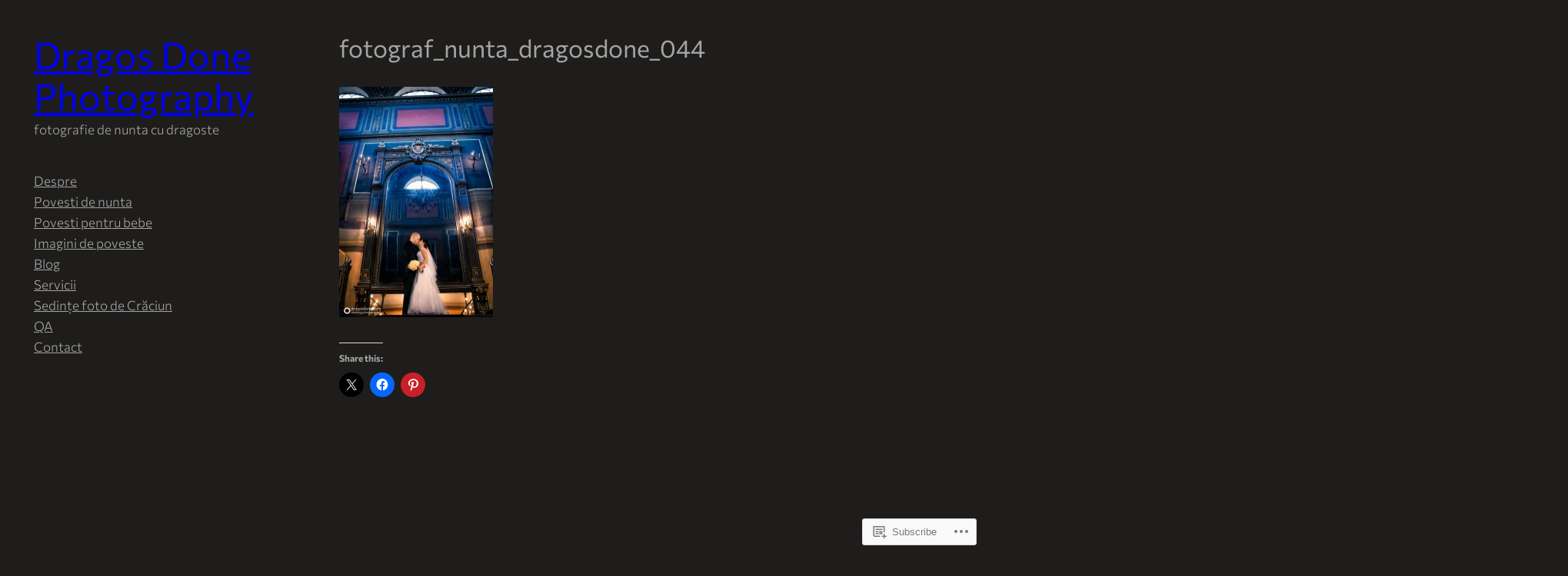

--- FILE ---
content_type: text/html; charset=UTF-8
request_url: https://dragosdone.com/2013/07/10/ioana-cristi-nunta/fotograf_nunta_dragosdone_044-3/
body_size: 28995
content:
<!DOCTYPE html>
<html lang="en">
<head>
	<meta charset="UTF-8" />
	<meta name="viewport" content="width=device-width, initial-scale=1" />
<script type="text/javascript">
  WebFontConfig = {"google":{"families":["Oswald:200:latin,latin-ext","Chivo:r,i,b,bi:latin,latin-ext"]},"api_url":"https:\/\/fonts-api.wp.com\/css"};
  (function() {
    var wf = document.createElement('script');
    wf.src = '/wp-content/plugins/custom-fonts/js/webfont.js';
    wf.type = 'text/javascript';
    wf.async = 'true';
    var s = document.getElementsByTagName('script')[0];
    s.parentNode.insertBefore(wf, s);
	})();
</script><style id="jetpack-custom-fonts-css"></style>
<meta name='robots' content='max-image-preview:large' />
<meta name="google-site-verification" content="fotograf nunta bucuresti, fotograf nunta ploiesti, fotograf de nunta, fotografie de nunta, foto nunt" />
<meta name="msvalidate.01" content="fotograf nunta bucuresti, fotograf nunta ploiesti, fotograf de nunta, fotografie de nunta, foto nunt" />
<meta name="p:domain_verify" content="fotograf nunta bucuresti, fotograf nunta ploiesti, fotograf de nunta, fotografie de nunta, foto nunt" />

<!-- Async WordPress.com Remote Login -->
<script id="wpcom_remote_login_js">
var wpcom_remote_login_extra_auth = '';
function wpcom_remote_login_remove_dom_node_id( element_id ) {
	var dom_node = document.getElementById( element_id );
	if ( dom_node ) { dom_node.parentNode.removeChild( dom_node ); }
}
function wpcom_remote_login_remove_dom_node_classes( class_name ) {
	var dom_nodes = document.querySelectorAll( '.' + class_name );
	for ( var i = 0; i < dom_nodes.length; i++ ) {
		dom_nodes[ i ].parentNode.removeChild( dom_nodes[ i ] );
	}
}
function wpcom_remote_login_final_cleanup() {
	wpcom_remote_login_remove_dom_node_classes( "wpcom_remote_login_msg" );
	wpcom_remote_login_remove_dom_node_id( "wpcom_remote_login_key" );
	wpcom_remote_login_remove_dom_node_id( "wpcom_remote_login_validate" );
	wpcom_remote_login_remove_dom_node_id( "wpcom_remote_login_js" );
	wpcom_remote_login_remove_dom_node_id( "wpcom_request_access_iframe" );
	wpcom_remote_login_remove_dom_node_id( "wpcom_request_access_styles" );
}

// Watch for messages back from the remote login
window.addEventListener( "message", function( e ) {
	if ( e.origin === "https://r-login.wordpress.com" ) {
		var data = {};
		try {
			data = JSON.parse( e.data );
		} catch( e ) {
			wpcom_remote_login_final_cleanup();
			return;
		}

		if ( data.msg === 'LOGIN' ) {
			// Clean up the login check iframe
			wpcom_remote_login_remove_dom_node_id( "wpcom_remote_login_key" );

			var id_regex = new RegExp( /^[0-9]+$/ );
			var token_regex = new RegExp( /^.*|.*|.*$/ );
			if (
				token_regex.test( data.token )
				&& id_regex.test( data.wpcomid )
			) {
				// We have everything we need to ask for a login
				var script = document.createElement( "script" );
				script.setAttribute( "id", "wpcom_remote_login_validate" );
				script.src = '/remote-login.php?wpcom_remote_login=validate'
					+ '&wpcomid=' + data.wpcomid
					+ '&token=' + encodeURIComponent( data.token )
					+ '&host=' + window.location.protocol
					+ '//' + window.location.hostname
					+ '&postid=2072'
					+ '&is_singular=';
				document.body.appendChild( script );
			}

			return;
		}

		// Safari ITP, not logged in, so redirect
		if ( data.msg === 'LOGIN-REDIRECT' ) {
			window.location = 'https://wordpress.com/log-in?redirect_to=' + window.location.href;
			return;
		}

		// Safari ITP, storage access failed, remove the request
		if ( data.msg === 'LOGIN-REMOVE' ) {
			var css_zap = 'html { -webkit-transition: margin-top 1s; transition: margin-top 1s; } /* 9001 */ html { margin-top: 0 !important; } * html body { margin-top: 0 !important; } @media screen and ( max-width: 782px ) { html { margin-top: 0 !important; } * html body { margin-top: 0 !important; } }';
			var style_zap = document.createElement( 'style' );
			style_zap.type = 'text/css';
			style_zap.appendChild( document.createTextNode( css_zap ) );
			document.body.appendChild( style_zap );

			var e = document.getElementById( 'wpcom_request_access_iframe' );
			e.parentNode.removeChild( e );

			document.cookie = 'wordpress_com_login_access=denied; path=/; max-age=31536000';

			return;
		}

		// Safari ITP
		if ( data.msg === 'REQUEST_ACCESS' ) {
			console.log( 'request access: safari' );

			// Check ITP iframe enable/disable knob
			if ( wpcom_remote_login_extra_auth !== 'safari_itp_iframe' ) {
				return;
			}

			// If we are in a "private window" there is no ITP.
			var private_window = false;
			try {
				var opendb = window.openDatabase( null, null, null, null );
			} catch( e ) {
				private_window = true;
			}

			if ( private_window ) {
				console.log( 'private window' );
				return;
			}

			var iframe = document.createElement( 'iframe' );
			iframe.id = 'wpcom_request_access_iframe';
			iframe.setAttribute( 'scrolling', 'no' );
			iframe.setAttribute( 'sandbox', 'allow-storage-access-by-user-activation allow-scripts allow-same-origin allow-top-navigation-by-user-activation' );
			iframe.src = 'https://r-login.wordpress.com/remote-login.php?wpcom_remote_login=request_access&origin=' + encodeURIComponent( data.origin ) + '&wpcomid=' + encodeURIComponent( data.wpcomid );

			var css = 'html { -webkit-transition: margin-top 1s; transition: margin-top 1s; } /* 9001 */ html { margin-top: 46px !important; } * html body { margin-top: 46px !important; } @media screen and ( max-width: 660px ) { html { margin-top: 71px !important; } * html body { margin-top: 71px !important; } #wpcom_request_access_iframe { display: block; height: 71px !important; } } #wpcom_request_access_iframe { border: 0px; height: 46px; position: fixed; top: 0; left: 0; width: 100%; min-width: 100%; z-index: 99999; background: #23282d; } ';

			var style = document.createElement( 'style' );
			style.type = 'text/css';
			style.id = 'wpcom_request_access_styles';
			style.appendChild( document.createTextNode( css ) );
			document.body.appendChild( style );

			document.body.appendChild( iframe );
		}

		if ( data.msg === 'DONE' ) {
			wpcom_remote_login_final_cleanup();
		}
	}
}, false );

// Inject the remote login iframe after the page has had a chance to load
// more critical resources
window.addEventListener( "DOMContentLoaded", function( e ) {
	var iframe = document.createElement( "iframe" );
	iframe.style.display = "none";
	iframe.setAttribute( "scrolling", "no" );
	iframe.setAttribute( "id", "wpcom_remote_login_key" );
	iframe.src = "https://r-login.wordpress.com/remote-login.php"
		+ "?wpcom_remote_login=key"
		+ "&origin=aHR0cHM6Ly9kcmFnb3Nkb25lLmNvbQ%3D%3D"
		+ "&wpcomid=29204726"
		+ "&time=" + Math.floor( Date.now() / 1000 );
	document.body.appendChild( iframe );
}, false );
</script>
<title>fotograf_nunta_dragosdone_044 &#8211; Dragos Done Photography</title>
<link rel='dns-prefetch' href='//s0.wp.com' />
<link rel='dns-prefetch' href='//widgets.wp.com' />
<link rel="alternate" type="application/rss+xml" title="Dragos Done Photography &raquo; Feed" href="https://dragosdone.com/feed/" />
<link rel="alternate" type="application/rss+xml" title="Dragos Done Photography &raquo; Comments Feed" href="https://dragosdone.com/comments/feed/" />
<link rel="alternate" type="application/rss+xml" title="Dragos Done Photography &raquo; fotograf_nunta_dragosdone_044 Comments Feed" href="https://dragosdone.com/2013/07/10/ioana-cristi-nunta/fotograf_nunta_dragosdone_044-3/feed/" />
	<script type="text/javascript">
		/* <![CDATA[ */
		function addLoadEvent(func) {
			var oldonload = window.onload;
			if (typeof window.onload != 'function') {
				window.onload = func;
			} else {
				window.onload = function () {
					oldonload();
					func();
				}
			}
		}
		/* ]]> */
	</script>
	<link crossorigin='anonymous' rel='stylesheet' id='all-css-0-1' href='/wp-content/mu-plugins/likes/jetpack-likes.css?m=1743883414i&cssminify=yes' type='text/css' media='all' />
<style id='wp-block-site-title-inline-css'>
.wp-block-site-title{box-sizing:border-box}.wp-block-site-title :where(a){color:inherit;font-family:inherit;font-size:inherit;font-style:inherit;font-weight:inherit;letter-spacing:inherit;line-height:inherit;text-decoration:inherit}
/*# sourceURL=/wp-content/plugins/gutenberg-core/v22.2.0/build/styles/block-library/site-title/style.css */
</style>
<style id='wp-block-site-tagline-inline-css'>
.wp-block-site-tagline{box-sizing:border-box}
/*# sourceURL=/wp-content/plugins/gutenberg-core/v22.2.0/build/styles/block-library/site-tagline/style.css */
</style>
<style id='wp-block-group-inline-css'>
.wp-block-group{box-sizing:border-box}:where(.wp-block-group.wp-block-group-is-layout-constrained){position:relative}
/*# sourceURL=/wp-content/plugins/gutenberg-core/v22.2.0/build/styles/block-library/group/style.css */
</style>
<style id='wp-block-spacer-inline-css'>
.wp-block-spacer{clear:both}
/*# sourceURL=/wp-content/plugins/gutenberg-core/v22.2.0/build/styles/block-library/spacer/style.css */
</style>
<style id='wp-block-navigation-link-inline-css'>
.wp-block-navigation .wp-block-navigation-item__label{overflow-wrap:break-word}.wp-block-navigation .wp-block-navigation-item__description{display:none}.link-ui-tools{outline:1px solid #f0f0f0;padding:8px}.link-ui-block-inserter{padding-top:8px}.link-ui-block-inserter__back{margin-left:8px;text-transform:uppercase}
/*# sourceURL=/wp-content/plugins/gutenberg-core/v22.2.0/build/styles/block-library/navigation-link/style.css */
</style>
<style id='wp-block-navigation-inline-css'>
.wp-block-navigation{position:relative}.wp-block-navigation ul{margin-bottom:0;margin-left:0;margin-top:0;padding-left:0}.wp-block-navigation ul,.wp-block-navigation ul li{list-style:none;padding:0}.wp-block-navigation .wp-block-navigation-item{align-items:center;background-color:inherit;display:flex;position:relative}.wp-block-navigation .wp-block-navigation-item .wp-block-navigation__submenu-container:empty{display:none}.wp-block-navigation .wp-block-navigation-item__content{display:block;z-index:1}.wp-block-navigation .wp-block-navigation-item__content.wp-block-navigation-item__content{color:inherit}.wp-block-navigation.has-text-decoration-underline .wp-block-navigation-item__content,.wp-block-navigation.has-text-decoration-underline .wp-block-navigation-item__content:active,.wp-block-navigation.has-text-decoration-underline .wp-block-navigation-item__content:focus{text-decoration:underline}.wp-block-navigation.has-text-decoration-line-through .wp-block-navigation-item__content,.wp-block-navigation.has-text-decoration-line-through .wp-block-navigation-item__content:active,.wp-block-navigation.has-text-decoration-line-through .wp-block-navigation-item__content:focus{text-decoration:line-through}.wp-block-navigation :where(a),.wp-block-navigation :where(a:active),.wp-block-navigation :where(a:focus){text-decoration:none}.wp-block-navigation .wp-block-navigation__submenu-icon{align-self:center;background-color:inherit;border:none;color:currentColor;display:inline-block;font-size:inherit;height:.6em;line-height:0;margin-left:.25em;padding:0;width:.6em}.wp-block-navigation .wp-block-navigation__submenu-icon svg{stroke:currentColor;display:inline-block;height:inherit;margin-top:.075em;width:inherit}.wp-block-navigation{--navigation-layout-justification-setting:flex-start;--navigation-layout-direction:row;--navigation-layout-wrap:wrap;--navigation-layout-justify:flex-start;--navigation-layout-align:center}.wp-block-navigation.is-vertical{--navigation-layout-direction:column;--navigation-layout-justify:initial;--navigation-layout-align:flex-start}.wp-block-navigation.no-wrap{--navigation-layout-wrap:nowrap}.wp-block-navigation.items-justified-center{--navigation-layout-justification-setting:center;--navigation-layout-justify:center}.wp-block-navigation.items-justified-center.is-vertical{--navigation-layout-align:center}.wp-block-navigation.items-justified-right{--navigation-layout-justification-setting:flex-end;--navigation-layout-justify:flex-end}.wp-block-navigation.items-justified-right.is-vertical{--navigation-layout-align:flex-end}.wp-block-navigation.items-justified-space-between{--navigation-layout-justification-setting:space-between;--navigation-layout-justify:space-between}.wp-block-navigation .has-child .wp-block-navigation__submenu-container{align-items:normal;background-color:inherit;color:inherit;display:flex;flex-direction:column;opacity:0;position:absolute;z-index:2}@media not (prefers-reduced-motion){.wp-block-navigation .has-child .wp-block-navigation__submenu-container{transition:opacity .1s linear}}.wp-block-navigation .has-child .wp-block-navigation__submenu-container{height:0;overflow:hidden;visibility:hidden;width:0}.wp-block-navigation .has-child .wp-block-navigation__submenu-container>.wp-block-navigation-item>.wp-block-navigation-item__content{display:flex;flex-grow:1;padding:.5em 1em}.wp-block-navigation .has-child .wp-block-navigation__submenu-container>.wp-block-navigation-item>.wp-block-navigation-item__content .wp-block-navigation__submenu-icon{margin-left:auto;margin-right:0}.wp-block-navigation .has-child .wp-block-navigation__submenu-container .wp-block-navigation-item__content{margin:0}.wp-block-navigation .has-child .wp-block-navigation__submenu-container{left:-1px;top:100%}@media (min-width:782px){.wp-block-navigation .has-child .wp-block-navigation__submenu-container .wp-block-navigation__submenu-container{left:100%;top:-1px}.wp-block-navigation .has-child .wp-block-navigation__submenu-container .wp-block-navigation__submenu-container:before{background:#0000;content:"";display:block;height:100%;position:absolute;right:100%;width:.5em}.wp-block-navigation .has-child .wp-block-navigation__submenu-container .wp-block-navigation__submenu-icon{margin-right:.25em}.wp-block-navigation .has-child .wp-block-navigation__submenu-container .wp-block-navigation__submenu-icon svg{transform:rotate(-90deg)}}.wp-block-navigation .has-child .wp-block-navigation-submenu__toggle[aria-expanded=true]~.wp-block-navigation__submenu-container,.wp-block-navigation .has-child:not(.open-on-click):hover>.wp-block-navigation__submenu-container,.wp-block-navigation .has-child:not(.open-on-click):not(.open-on-hover-click):focus-within>.wp-block-navigation__submenu-container{height:auto;min-width:200px;opacity:1;overflow:visible;visibility:visible;width:auto}.wp-block-navigation.has-background .has-child .wp-block-navigation__submenu-container{left:0;top:100%}@media (min-width:782px){.wp-block-navigation.has-background .has-child .wp-block-navigation__submenu-container .wp-block-navigation__submenu-container{left:100%;top:0}}.wp-block-navigation-submenu{display:flex;position:relative}.wp-block-navigation-submenu .wp-block-navigation__submenu-icon svg{stroke:currentColor}button.wp-block-navigation-item__content{background-color:initial;border:none;color:currentColor;font-family:inherit;font-size:inherit;font-style:inherit;font-weight:inherit;letter-spacing:inherit;line-height:inherit;text-align:left;text-transform:inherit}.wp-block-navigation-submenu__toggle{cursor:pointer}.wp-block-navigation-submenu__toggle[aria-expanded=true]+.wp-block-navigation__submenu-icon>svg,.wp-block-navigation-submenu__toggle[aria-expanded=true]>svg{transform:rotate(180deg)}.wp-block-navigation-item.open-on-click .wp-block-navigation-submenu__toggle{padding-left:0;padding-right:.85em}.wp-block-navigation-item.open-on-click .wp-block-navigation-submenu__toggle+.wp-block-navigation__submenu-icon{margin-left:-.6em;pointer-events:none}.wp-block-navigation-item.open-on-click button.wp-block-navigation-item__content:not(.wp-block-navigation-submenu__toggle){padding:0}.wp-block-navigation .wp-block-page-list,.wp-block-navigation__container,.wp-block-navigation__responsive-close,.wp-block-navigation__responsive-container,.wp-block-navigation__responsive-container-content,.wp-block-navigation__responsive-dialog{gap:inherit}:where(.wp-block-navigation.has-background .wp-block-navigation-item a:not(.wp-element-button)),:where(.wp-block-navigation.has-background .wp-block-navigation-submenu a:not(.wp-element-button)){padding:.5em 1em}:where(.wp-block-navigation .wp-block-navigation__submenu-container .wp-block-navigation-item a:not(.wp-element-button)),:where(.wp-block-navigation .wp-block-navigation__submenu-container .wp-block-navigation-submenu a:not(.wp-element-button)),:where(.wp-block-navigation .wp-block-navigation__submenu-container .wp-block-navigation-submenu button.wp-block-navigation-item__content),:where(.wp-block-navigation .wp-block-navigation__submenu-container .wp-block-pages-list__item button.wp-block-navigation-item__content){padding:.5em 1em}.wp-block-navigation.items-justified-right .wp-block-navigation__container .has-child .wp-block-navigation__submenu-container,.wp-block-navigation.items-justified-right .wp-block-page-list>.has-child .wp-block-navigation__submenu-container,.wp-block-navigation.items-justified-space-between .wp-block-page-list>.has-child:last-child .wp-block-navigation__submenu-container,.wp-block-navigation.items-justified-space-between>.wp-block-navigation__container>.has-child:last-child .wp-block-navigation__submenu-container{left:auto;right:0}.wp-block-navigation.items-justified-right .wp-block-navigation__container .has-child .wp-block-navigation__submenu-container .wp-block-navigation__submenu-container,.wp-block-navigation.items-justified-right .wp-block-page-list>.has-child .wp-block-navigation__submenu-container .wp-block-navigation__submenu-container,.wp-block-navigation.items-justified-space-between .wp-block-page-list>.has-child:last-child .wp-block-navigation__submenu-container .wp-block-navigation__submenu-container,.wp-block-navigation.items-justified-space-between>.wp-block-navigation__container>.has-child:last-child .wp-block-navigation__submenu-container .wp-block-navigation__submenu-container{left:-1px;right:-1px}@media (min-width:782px){.wp-block-navigation.items-justified-right .wp-block-navigation__container .has-child .wp-block-navigation__submenu-container .wp-block-navigation__submenu-container,.wp-block-navigation.items-justified-right .wp-block-page-list>.has-child .wp-block-navigation__submenu-container .wp-block-navigation__submenu-container,.wp-block-navigation.items-justified-space-between .wp-block-page-list>.has-child:last-child .wp-block-navigation__submenu-container .wp-block-navigation__submenu-container,.wp-block-navigation.items-justified-space-between>.wp-block-navigation__container>.has-child:last-child .wp-block-navigation__submenu-container .wp-block-navigation__submenu-container{left:auto;right:100%}}.wp-block-navigation:not(.has-background) .wp-block-navigation__submenu-container{background-color:#fff;border:1px solid #00000026}.wp-block-navigation.has-background .wp-block-navigation__submenu-container{background-color:inherit}.wp-block-navigation:not(.has-text-color) .wp-block-navigation__submenu-container{color:#000}.wp-block-navigation__container{align-items:var(--navigation-layout-align,initial);display:flex;flex-direction:var(--navigation-layout-direction,initial);flex-wrap:var(--navigation-layout-wrap,wrap);justify-content:var(--navigation-layout-justify,initial);list-style:none;margin:0;padding-left:0}.wp-block-navigation__container .is-responsive{display:none}.wp-block-navigation__container:only-child,.wp-block-page-list:only-child{flex-grow:1}@keyframes overlay-menu__fade-in-animation{0%{opacity:0;transform:translateY(.5em)}to{opacity:1;transform:translateY(0)}}.wp-block-navigation__responsive-container{bottom:0;display:none;left:0;position:fixed;right:0;top:0}.wp-block-navigation__responsive-container :where(.wp-block-navigation-item a){color:inherit}.wp-block-navigation__responsive-container .wp-block-navigation__responsive-container-content{align-items:var(--navigation-layout-align,initial);display:flex;flex-direction:var(--navigation-layout-direction,initial);flex-wrap:var(--navigation-layout-wrap,wrap);justify-content:var(--navigation-layout-justify,initial)}.wp-block-navigation__responsive-container:not(.is-menu-open.is-menu-open){background-color:inherit!important;color:inherit!important}.wp-block-navigation__responsive-container.is-menu-open{background-color:inherit;display:flex;flex-direction:column}@media not (prefers-reduced-motion){.wp-block-navigation__responsive-container.is-menu-open{animation:overlay-menu__fade-in-animation .1s ease-out;animation-fill-mode:forwards}}.wp-block-navigation__responsive-container.is-menu-open{overflow:auto;padding:clamp(1rem,var(--wp--style--root--padding-top),20rem) clamp(1rem,var(--wp--style--root--padding-right),20rem) clamp(1rem,var(--wp--style--root--padding-bottom),20rem) clamp(1rem,var(--wp--style--root--padding-left),20rem);z-index:100000}.wp-block-navigation__responsive-container.is-menu-open .wp-block-navigation__responsive-container-content{align-items:var(--navigation-layout-justification-setting,inherit);display:flex;flex-direction:column;flex-wrap:nowrap;overflow:visible;padding-top:calc(2rem + 24px)}.wp-block-navigation__responsive-container.is-menu-open .wp-block-navigation__responsive-container-content,.wp-block-navigation__responsive-container.is-menu-open .wp-block-navigation__responsive-container-content .wp-block-navigation__container,.wp-block-navigation__responsive-container.is-menu-open .wp-block-navigation__responsive-container-content .wp-block-page-list{justify-content:flex-start}.wp-block-navigation__responsive-container.is-menu-open .wp-block-navigation__responsive-container-content .wp-block-navigation__submenu-icon{display:none}.wp-block-navigation__responsive-container.is-menu-open .wp-block-navigation__responsive-container-content .has-child .wp-block-navigation__submenu-container{border:none;height:auto;min-width:200px;opacity:1;overflow:initial;padding-left:2rem;padding-right:2rem;position:static;visibility:visible;width:auto}.wp-block-navigation__responsive-container.is-menu-open .wp-block-navigation__responsive-container-content .wp-block-navigation__container,.wp-block-navigation__responsive-container.is-menu-open .wp-block-navigation__responsive-container-content .wp-block-navigation__submenu-container{gap:inherit}.wp-block-navigation__responsive-container.is-menu-open .wp-block-navigation__responsive-container-content .wp-block-navigation__submenu-container{padding-top:var(--wp--style--block-gap,2em)}.wp-block-navigation__responsive-container.is-menu-open .wp-block-navigation__responsive-container-content .wp-block-navigation-item__content{padding:0}.wp-block-navigation__responsive-container.is-menu-open .wp-block-navigation__responsive-container-content .wp-block-navigation-item,.wp-block-navigation__responsive-container.is-menu-open .wp-block-navigation__responsive-container-content .wp-block-navigation__container,.wp-block-navigation__responsive-container.is-menu-open .wp-block-navigation__responsive-container-content .wp-block-page-list{align-items:var(--navigation-layout-justification-setting,initial);display:flex;flex-direction:column}.wp-block-navigation__responsive-container.is-menu-open .wp-block-navigation-item,.wp-block-navigation__responsive-container.is-menu-open .wp-block-navigation-item .wp-block-navigation__submenu-container,.wp-block-navigation__responsive-container.is-menu-open .wp-block-navigation__container,.wp-block-navigation__responsive-container.is-menu-open .wp-block-page-list{background:#0000!important;color:inherit!important}.wp-block-navigation__responsive-container.is-menu-open .wp-block-navigation__submenu-container.wp-block-navigation__submenu-container.wp-block-navigation__submenu-container.wp-block-navigation__submenu-container{left:auto;right:auto}@media (min-width:600px){.wp-block-navigation__responsive-container:not(.hidden-by-default):not(.is-menu-open){background-color:inherit;display:block;position:relative;width:100%;z-index:auto}.wp-block-navigation__responsive-container:not(.hidden-by-default):not(.is-menu-open) .wp-block-navigation__responsive-container-close{display:none}.wp-block-navigation__responsive-container.is-menu-open .wp-block-navigation__submenu-container.wp-block-navigation__submenu-container.wp-block-navigation__submenu-container.wp-block-navigation__submenu-container{left:0}}.wp-block-navigation:not(.has-background) .wp-block-navigation__responsive-container.is-menu-open{background-color:#fff}.wp-block-navigation:not(.has-text-color) .wp-block-navigation__responsive-container.is-menu-open{color:#000}.wp-block-navigation__toggle_button_label{font-size:1rem;font-weight:700}.wp-block-navigation__responsive-container-close,.wp-block-navigation__responsive-container-open{background:#0000;border:none;color:currentColor;cursor:pointer;margin:0;padding:0;text-transform:inherit;vertical-align:middle}.wp-block-navigation__responsive-container-close svg,.wp-block-navigation__responsive-container-open svg{fill:currentColor;display:block;height:24px;pointer-events:none;width:24px}.wp-block-navigation__responsive-container-open{display:flex}.wp-block-navigation__responsive-container-open.wp-block-navigation__responsive-container-open.wp-block-navigation__responsive-container-open{font-family:inherit;font-size:inherit;font-weight:inherit}@media (min-width:600px){.wp-block-navigation__responsive-container-open:not(.always-shown){display:none}}.wp-block-navigation__responsive-container-close{position:absolute;right:0;top:0;z-index:2}.wp-block-navigation__responsive-container-close.wp-block-navigation__responsive-container-close.wp-block-navigation__responsive-container-close{font-family:inherit;font-size:inherit;font-weight:inherit}.wp-block-navigation__responsive-close{width:100%}.has-modal-open .wp-block-navigation__responsive-close{margin-left:auto;margin-right:auto;max-width:var(--wp--style--global--wide-size,100%)}.wp-block-navigation__responsive-close:focus{outline:none}.is-menu-open .wp-block-navigation__responsive-close,.is-menu-open .wp-block-navigation__responsive-container-content,.is-menu-open .wp-block-navigation__responsive-dialog{box-sizing:border-box}.wp-block-navigation__responsive-dialog{position:relative}.has-modal-open .admin-bar .is-menu-open .wp-block-navigation__responsive-dialog{margin-top:46px}@media (min-width:782px){.has-modal-open .admin-bar .is-menu-open .wp-block-navigation__responsive-dialog{margin-top:32px}}html.has-modal-open{overflow:hidden}
/*# sourceURL=/wp-content/plugins/gutenberg-core/v22.2.0/build/styles/block-library/navigation/style.css */
</style>
<style id='wp-block-post-title-inline-css'>
.wp-block-post-title{box-sizing:border-box;word-break:break-word}.wp-block-post-title :where(a){display:inline-block;font-family:inherit;font-size:inherit;font-style:inherit;font-weight:inherit;letter-spacing:inherit;line-height:inherit;text-decoration:inherit}
/*# sourceURL=/wp-content/plugins/gutenberg-core/v22.2.0/build/styles/block-library/post-title/style.css */
</style>
<style id='wp-block-post-content-inline-css'>
.wp-block-post-content{display:flow-root}
/*# sourceURL=/wp-content/plugins/gutenberg-core/v22.2.0/build/styles/block-library/post-content/style.css */
</style>
<style id='wp-block-post-navigation-link-inline-css'>
.wp-block-post-navigation-link .wp-block-post-navigation-link__arrow-previous{display:inline-block;margin-right:1ch}.wp-block-post-navigation-link .wp-block-post-navigation-link__arrow-previous:not(.is-arrow-chevron){transform:scaleX(1)}.wp-block-post-navigation-link .wp-block-post-navigation-link__arrow-next{display:inline-block;margin-left:1ch}.wp-block-post-navigation-link .wp-block-post-navigation-link__arrow-next:not(.is-arrow-chevron){transform:scaleX(1)}.wp-block-post-navigation-link.has-text-align-left[style*="writing-mode: vertical-lr"],.wp-block-post-navigation-link.has-text-align-right[style*="writing-mode: vertical-rl"]{rotate:180deg}
/*# sourceURL=/wp-content/plugins/gutenberg-core/v22.2.0/build/styles/block-library/post-navigation-link/style.css */
</style>
<style id='wp-block-post-featured-image-inline-css'>
.wp-block-post-featured-image{margin-left:0;margin-right:0}.wp-block-post-featured-image a{display:block;height:100%}.wp-block-post-featured-image :where(img){box-sizing:border-box;height:auto;max-width:100%;vertical-align:bottom;width:100%}.wp-block-post-featured-image.alignfull img,.wp-block-post-featured-image.alignwide img{width:100%}.wp-block-post-featured-image .wp-block-post-featured-image__overlay.has-background-dim{background-color:#000;inset:0;position:absolute}.wp-block-post-featured-image{position:relative}.wp-block-post-featured-image .wp-block-post-featured-image__overlay.has-background-gradient{background-color:initial}.wp-block-post-featured-image .wp-block-post-featured-image__overlay.has-background-dim-0{opacity:0}.wp-block-post-featured-image .wp-block-post-featured-image__overlay.has-background-dim-10{opacity:.1}.wp-block-post-featured-image .wp-block-post-featured-image__overlay.has-background-dim-20{opacity:.2}.wp-block-post-featured-image .wp-block-post-featured-image__overlay.has-background-dim-30{opacity:.3}.wp-block-post-featured-image .wp-block-post-featured-image__overlay.has-background-dim-40{opacity:.4}.wp-block-post-featured-image .wp-block-post-featured-image__overlay.has-background-dim-50{opacity:.5}.wp-block-post-featured-image .wp-block-post-featured-image__overlay.has-background-dim-60{opacity:.6}.wp-block-post-featured-image .wp-block-post-featured-image__overlay.has-background-dim-70{opacity:.7}.wp-block-post-featured-image .wp-block-post-featured-image__overlay.has-background-dim-80{opacity:.8}.wp-block-post-featured-image .wp-block-post-featured-image__overlay.has-background-dim-90{opacity:.9}.wp-block-post-featured-image .wp-block-post-featured-image__overlay.has-background-dim-100{opacity:1}.wp-block-post-featured-image:where(.alignleft,.alignright){width:100%}
/*# sourceURL=/wp-content/plugins/gutenberg-core/v22.2.0/build/styles/block-library/post-featured-image/style.css */
</style>
<style id='wp-block-post-template-inline-css'>
.wp-block-post-template{box-sizing:border-box;list-style:none;margin-bottom:0;margin-top:0;max-width:100%;padding:0}.wp-block-post-template.is-flex-container{display:flex;flex-direction:row;flex-wrap:wrap;gap:1.25em}.wp-block-post-template.is-flex-container>li{margin:0;width:100%}@media (min-width:600px){.wp-block-post-template.is-flex-container.is-flex-container.columns-2>li{width:calc(50% - .625em)}.wp-block-post-template.is-flex-container.is-flex-container.columns-3>li{width:calc(33.33333% - .83333em)}.wp-block-post-template.is-flex-container.is-flex-container.columns-4>li{width:calc(25% - .9375em)}.wp-block-post-template.is-flex-container.is-flex-container.columns-5>li{width:calc(20% - 1em)}.wp-block-post-template.is-flex-container.is-flex-container.columns-6>li{width:calc(16.66667% - 1.04167em)}}@media (max-width:600px){.wp-block-post-template-is-layout-grid.wp-block-post-template-is-layout-grid.wp-block-post-template-is-layout-grid.wp-block-post-template-is-layout-grid{grid-template-columns:1fr}}.wp-block-post-template-is-layout-constrained>li>.alignright,.wp-block-post-template-is-layout-flow>li>.alignright{float:right;margin-inline-end:0;margin-inline-start:2em}.wp-block-post-template-is-layout-constrained>li>.alignleft,.wp-block-post-template-is-layout-flow>li>.alignleft{float:left;margin-inline-end:2em;margin-inline-start:0}.wp-block-post-template-is-layout-constrained>li>.aligncenter,.wp-block-post-template-is-layout-flow>li>.aligncenter{margin-inline-end:auto;margin-inline-start:auto}
/*# sourceURL=/wp-content/plugins/gutenberg-core/v22.2.0/build/styles/block-library/post-template/style.css */
</style>
<style id='wp-block-columns-inline-css'>
.wp-block-columns{box-sizing:border-box;display:flex;flex-wrap:wrap!important}@media (min-width:782px){.wp-block-columns{flex-wrap:nowrap!important}}.wp-block-columns{align-items:normal!important}.wp-block-columns.are-vertically-aligned-top{align-items:flex-start}.wp-block-columns.are-vertically-aligned-center{align-items:center}.wp-block-columns.are-vertically-aligned-bottom{align-items:flex-end}@media (max-width:781px){.wp-block-columns:not(.is-not-stacked-on-mobile)>.wp-block-column{flex-basis:100%!important}}@media (min-width:782px){.wp-block-columns:not(.is-not-stacked-on-mobile)>.wp-block-column{flex-basis:0;flex-grow:1}.wp-block-columns:not(.is-not-stacked-on-mobile)>.wp-block-column[style*=flex-basis]{flex-grow:0}}.wp-block-columns.is-not-stacked-on-mobile{flex-wrap:nowrap!important}.wp-block-columns.is-not-stacked-on-mobile>.wp-block-column{flex-basis:0;flex-grow:1}.wp-block-columns.is-not-stacked-on-mobile>.wp-block-column[style*=flex-basis]{flex-grow:0}:where(.wp-block-columns){margin-bottom:1.75em}:where(.wp-block-columns.has-background){padding:1.25em 2.375em}.wp-block-column{flex-grow:1;min-width:0;overflow-wrap:break-word;word-break:break-word}.wp-block-column.is-vertically-aligned-top{align-self:flex-start}.wp-block-column.is-vertically-aligned-center{align-self:center}.wp-block-column.is-vertically-aligned-bottom{align-self:flex-end}.wp-block-column.is-vertically-aligned-stretch{align-self:stretch}.wp-block-column.is-vertically-aligned-bottom,.wp-block-column.is-vertically-aligned-center,.wp-block-column.is-vertically-aligned-top{width:100%}
/*# sourceURL=/wp-content/plugins/gutenberg-core/v22.2.0/build/styles/block-library/columns/style.css */
</style>
<style id='wp-block-social-links-inline-css'>
.wp-block-social-links{background:none;box-sizing:border-box;margin-left:0;padding-left:0;padding-right:0;text-indent:0}.wp-block-social-links .wp-social-link a,.wp-block-social-links .wp-social-link a:hover{border-bottom:0;box-shadow:none;text-decoration:none}.wp-block-social-links .wp-social-link svg{height:1em;width:1em}.wp-block-social-links .wp-social-link span:not(.screen-reader-text){font-size:.65em;margin-left:.5em;margin-right:.5em}.wp-block-social-links.has-small-icon-size{font-size:16px}.wp-block-social-links,.wp-block-social-links.has-normal-icon-size{font-size:24px}.wp-block-social-links.has-large-icon-size{font-size:36px}.wp-block-social-links.has-huge-icon-size{font-size:48px}.wp-block-social-links.aligncenter{display:flex;justify-content:center}.wp-block-social-links.alignright{justify-content:flex-end}.wp-block-social-link{border-radius:9999px;display:block}@media not (prefers-reduced-motion){.wp-block-social-link{transition:transform .1s ease}}.wp-block-social-link{height:auto}.wp-block-social-link a{align-items:center;display:flex;line-height:0}.wp-block-social-link:hover{transform:scale(1.1)}.wp-block-social-links .wp-block-social-link.wp-social-link{display:inline-block;margin:0;padding:0}.wp-block-social-links .wp-block-social-link.wp-social-link .wp-block-social-link-anchor,.wp-block-social-links .wp-block-social-link.wp-social-link .wp-block-social-link-anchor svg,.wp-block-social-links .wp-block-social-link.wp-social-link .wp-block-social-link-anchor:active,.wp-block-social-links .wp-block-social-link.wp-social-link .wp-block-social-link-anchor:hover,.wp-block-social-links .wp-block-social-link.wp-social-link .wp-block-social-link-anchor:visited{fill:currentColor;color:currentColor}:where(.wp-block-social-links:not(.is-style-logos-only)) .wp-social-link{background-color:#f0f0f0;color:#444}:where(.wp-block-social-links:not(.is-style-logos-only)) .wp-social-link-amazon{background-color:#f90;color:#fff}:where(.wp-block-social-links:not(.is-style-logos-only)) .wp-social-link-bandcamp{background-color:#1ea0c3;color:#fff}:where(.wp-block-social-links:not(.is-style-logos-only)) .wp-social-link-behance{background-color:#0757fe;color:#fff}:where(.wp-block-social-links:not(.is-style-logos-only)) .wp-social-link-bluesky{background-color:#0a7aff;color:#fff}:where(.wp-block-social-links:not(.is-style-logos-only)) .wp-social-link-codepen{background-color:#1e1f26;color:#fff}:where(.wp-block-social-links:not(.is-style-logos-only)) .wp-social-link-deviantart{background-color:#02e49b;color:#fff}:where(.wp-block-social-links:not(.is-style-logos-only)) .wp-social-link-discord{background-color:#5865f2;color:#fff}:where(.wp-block-social-links:not(.is-style-logos-only)) .wp-social-link-dribbble{background-color:#e94c89;color:#fff}:where(.wp-block-social-links:not(.is-style-logos-only)) .wp-social-link-dropbox{background-color:#4280ff;color:#fff}:where(.wp-block-social-links:not(.is-style-logos-only)) .wp-social-link-etsy{background-color:#f45800;color:#fff}:where(.wp-block-social-links:not(.is-style-logos-only)) .wp-social-link-facebook{background-color:#0866ff;color:#fff}:where(.wp-block-social-links:not(.is-style-logos-only)) .wp-social-link-fivehundredpx{background-color:#000;color:#fff}:where(.wp-block-social-links:not(.is-style-logos-only)) .wp-social-link-flickr{background-color:#0461dd;color:#fff}:where(.wp-block-social-links:not(.is-style-logos-only)) .wp-social-link-foursquare{background-color:#e65678;color:#fff}:where(.wp-block-social-links:not(.is-style-logos-only)) .wp-social-link-github{background-color:#24292d;color:#fff}:where(.wp-block-social-links:not(.is-style-logos-only)) .wp-social-link-goodreads{background-color:#eceadd;color:#382110}:where(.wp-block-social-links:not(.is-style-logos-only)) .wp-social-link-google{background-color:#ea4434;color:#fff}:where(.wp-block-social-links:not(.is-style-logos-only)) .wp-social-link-gravatar{background-color:#1d4fc4;color:#fff}:where(.wp-block-social-links:not(.is-style-logos-only)) .wp-social-link-instagram{background-color:#f00075;color:#fff}:where(.wp-block-social-links:not(.is-style-logos-only)) .wp-social-link-lastfm{background-color:#e21b24;color:#fff}:where(.wp-block-social-links:not(.is-style-logos-only)) .wp-social-link-linkedin{background-color:#0d66c2;color:#fff}:where(.wp-block-social-links:not(.is-style-logos-only)) .wp-social-link-mastodon{background-color:#3288d4;color:#fff}:where(.wp-block-social-links:not(.is-style-logos-only)) .wp-social-link-medium{background-color:#000;color:#fff}:where(.wp-block-social-links:not(.is-style-logos-only)) .wp-social-link-meetup{background-color:#f6405f;color:#fff}:where(.wp-block-social-links:not(.is-style-logos-only)) .wp-social-link-patreon{background-color:#000;color:#fff}:where(.wp-block-social-links:not(.is-style-logos-only)) .wp-social-link-pinterest{background-color:#e60122;color:#fff}:where(.wp-block-social-links:not(.is-style-logos-only)) .wp-social-link-pocket{background-color:#ef4155;color:#fff}:where(.wp-block-social-links:not(.is-style-logos-only)) .wp-social-link-reddit{background-color:#ff4500;color:#fff}:where(.wp-block-social-links:not(.is-style-logos-only)) .wp-social-link-skype{background-color:#0478d7;color:#fff}:where(.wp-block-social-links:not(.is-style-logos-only)) .wp-social-link-snapchat{stroke:#000;background-color:#fefc00;color:#fff}:where(.wp-block-social-links:not(.is-style-logos-only)) .wp-social-link-soundcloud{background-color:#ff5600;color:#fff}:where(.wp-block-social-links:not(.is-style-logos-only)) .wp-social-link-spotify{background-color:#1bd760;color:#fff}:where(.wp-block-social-links:not(.is-style-logos-only)) .wp-social-link-telegram{background-color:#2aabee;color:#fff}:where(.wp-block-social-links:not(.is-style-logos-only)) .wp-social-link-threads{background-color:#000;color:#fff}:where(.wp-block-social-links:not(.is-style-logos-only)) .wp-social-link-tiktok{background-color:#000;color:#fff}:where(.wp-block-social-links:not(.is-style-logos-only)) .wp-social-link-tumblr{background-color:#011835;color:#fff}:where(.wp-block-social-links:not(.is-style-logos-only)) .wp-social-link-twitch{background-color:#6440a4;color:#fff}:where(.wp-block-social-links:not(.is-style-logos-only)) .wp-social-link-twitter{background-color:#1da1f2;color:#fff}:where(.wp-block-social-links:not(.is-style-logos-only)) .wp-social-link-vimeo{background-color:#1eb7ea;color:#fff}:where(.wp-block-social-links:not(.is-style-logos-only)) .wp-social-link-vk{background-color:#4680c2;color:#fff}:where(.wp-block-social-links:not(.is-style-logos-only)) .wp-social-link-wordpress{background-color:#3499cd;color:#fff}:where(.wp-block-social-links:not(.is-style-logos-only)) .wp-social-link-whatsapp{background-color:#25d366;color:#fff}:where(.wp-block-social-links:not(.is-style-logos-only)) .wp-social-link-x{background-color:#000;color:#fff}:where(.wp-block-social-links:not(.is-style-logos-only)) .wp-social-link-yelp{background-color:#d32422;color:#fff}:where(.wp-block-social-links:not(.is-style-logos-only)) .wp-social-link-youtube{background-color:red;color:#fff}:where(.wp-block-social-links.is-style-logos-only) .wp-social-link{background:none}:where(.wp-block-social-links.is-style-logos-only) .wp-social-link svg{height:1.25em;width:1.25em}:where(.wp-block-social-links.is-style-logos-only) .wp-social-link-amazon{color:#f90}:where(.wp-block-social-links.is-style-logos-only) .wp-social-link-bandcamp{color:#1ea0c3}:where(.wp-block-social-links.is-style-logos-only) .wp-social-link-behance{color:#0757fe}:where(.wp-block-social-links.is-style-logos-only) .wp-social-link-bluesky{color:#0a7aff}:where(.wp-block-social-links.is-style-logos-only) .wp-social-link-codepen{color:#1e1f26}:where(.wp-block-social-links.is-style-logos-only) .wp-social-link-deviantart{color:#02e49b}:where(.wp-block-social-links.is-style-logos-only) .wp-social-link-discord{color:#5865f2}:where(.wp-block-social-links.is-style-logos-only) .wp-social-link-dribbble{color:#e94c89}:where(.wp-block-social-links.is-style-logos-only) .wp-social-link-dropbox{color:#4280ff}:where(.wp-block-social-links.is-style-logos-only) .wp-social-link-etsy{color:#f45800}:where(.wp-block-social-links.is-style-logos-only) .wp-social-link-facebook{color:#0866ff}:where(.wp-block-social-links.is-style-logos-only) .wp-social-link-fivehundredpx{color:#000}:where(.wp-block-social-links.is-style-logos-only) .wp-social-link-flickr{color:#0461dd}:where(.wp-block-social-links.is-style-logos-only) .wp-social-link-foursquare{color:#e65678}:where(.wp-block-social-links.is-style-logos-only) .wp-social-link-github{color:#24292d}:where(.wp-block-social-links.is-style-logos-only) .wp-social-link-goodreads{color:#382110}:where(.wp-block-social-links.is-style-logos-only) .wp-social-link-google{color:#ea4434}:where(.wp-block-social-links.is-style-logos-only) .wp-social-link-gravatar{color:#1d4fc4}:where(.wp-block-social-links.is-style-logos-only) .wp-social-link-instagram{color:#f00075}:where(.wp-block-social-links.is-style-logos-only) .wp-social-link-lastfm{color:#e21b24}:where(.wp-block-social-links.is-style-logos-only) .wp-social-link-linkedin{color:#0d66c2}:where(.wp-block-social-links.is-style-logos-only) .wp-social-link-mastodon{color:#3288d4}:where(.wp-block-social-links.is-style-logos-only) .wp-social-link-medium{color:#000}:where(.wp-block-social-links.is-style-logos-only) .wp-social-link-meetup{color:#f6405f}:where(.wp-block-social-links.is-style-logos-only) .wp-social-link-patreon{color:#000}:where(.wp-block-social-links.is-style-logos-only) .wp-social-link-pinterest{color:#e60122}:where(.wp-block-social-links.is-style-logos-only) .wp-social-link-pocket{color:#ef4155}:where(.wp-block-social-links.is-style-logos-only) .wp-social-link-reddit{color:#ff4500}:where(.wp-block-social-links.is-style-logos-only) .wp-social-link-skype{color:#0478d7}:where(.wp-block-social-links.is-style-logos-only) .wp-social-link-snapchat{stroke:#000;color:#fff}:where(.wp-block-social-links.is-style-logos-only) .wp-social-link-soundcloud{color:#ff5600}:where(.wp-block-social-links.is-style-logos-only) .wp-social-link-spotify{color:#1bd760}:where(.wp-block-social-links.is-style-logos-only) .wp-social-link-telegram{color:#2aabee}:where(.wp-block-social-links.is-style-logos-only) .wp-social-link-threads{color:#000}:where(.wp-block-social-links.is-style-logos-only) .wp-social-link-tiktok{color:#000}:where(.wp-block-social-links.is-style-logos-only) .wp-social-link-tumblr{color:#011835}:where(.wp-block-social-links.is-style-logos-only) .wp-social-link-twitch{color:#6440a4}:where(.wp-block-social-links.is-style-logos-only) .wp-social-link-twitter{color:#1da1f2}:where(.wp-block-social-links.is-style-logos-only) .wp-social-link-vimeo{color:#1eb7ea}:where(.wp-block-social-links.is-style-logos-only) .wp-social-link-vk{color:#4680c2}:where(.wp-block-social-links.is-style-logos-only) .wp-social-link-whatsapp{color:#25d366}:where(.wp-block-social-links.is-style-logos-only) .wp-social-link-wordpress{color:#3499cd}:where(.wp-block-social-links.is-style-logos-only) .wp-social-link-x{color:#000}:where(.wp-block-social-links.is-style-logos-only) .wp-social-link-yelp{color:#d32422}:where(.wp-block-social-links.is-style-logos-only) .wp-social-link-youtube{color:red}.wp-block-social-links.is-style-pill-shape .wp-social-link{width:auto}:root :where(.wp-block-social-links .wp-social-link a){padding:.25em}:root :where(.wp-block-social-links.is-style-logos-only .wp-social-link a){padding:0}:root :where(.wp-block-social-links.is-style-pill-shape .wp-social-link a){padding-left:.6666666667em;padding-right:.6666666667em}.wp-block-social-links:not(.has-icon-color):not(.has-icon-background-color) .wp-social-link-snapchat .wp-block-social-link-label{color:#000}
/*# sourceURL=/wp-content/plugins/gutenberg-core/v22.2.0/build/styles/block-library/social-links/style.css */
</style>
<style id='wp-emoji-styles-inline-css'>

	img.wp-smiley, img.emoji {
		display: inline !important;
		border: none !important;
		box-shadow: none !important;
		height: 1em !important;
		width: 1em !important;
		margin: 0 0.07em !important;
		vertical-align: -0.1em !important;
		background: none !important;
		padding: 0 !important;
	}
/*# sourceURL=wp-emoji-styles-inline-css */
</style>
<style id='wp-block-library-inline-css'>
:root{--wp-block-synced-color:#7a00df;--wp-block-synced-color--rgb:122,0,223;--wp-bound-block-color:var(--wp-block-synced-color);--wp-editor-canvas-background:#ddd;--wp-admin-theme-color:#007cba;--wp-admin-theme-color--rgb:0,124,186;--wp-admin-theme-color-darker-10:#006ba1;--wp-admin-theme-color-darker-10--rgb:0,107,160.5;--wp-admin-theme-color-darker-20:#005a87;--wp-admin-theme-color-darker-20--rgb:0,90,135;--wp-admin-border-width-focus:2px}@media (min-resolution:192dpi){:root{--wp-admin-border-width-focus:1.5px}}.wp-element-button{cursor:pointer}:root .has-very-light-gray-background-color{background-color:#eee}:root .has-very-dark-gray-background-color{background-color:#313131}:root .has-very-light-gray-color{color:#eee}:root .has-very-dark-gray-color{color:#313131}:root .has-vivid-green-cyan-to-vivid-cyan-blue-gradient-background{background:linear-gradient(135deg,#00d084,#0693e3)}:root .has-purple-crush-gradient-background{background:linear-gradient(135deg,#34e2e4,#4721fb 50%,#ab1dfe)}:root .has-hazy-dawn-gradient-background{background:linear-gradient(135deg,#faaca8,#dad0ec)}:root .has-subdued-olive-gradient-background{background:linear-gradient(135deg,#fafae1,#67a671)}:root .has-atomic-cream-gradient-background{background:linear-gradient(135deg,#fdd79a,#004a59)}:root .has-nightshade-gradient-background{background:linear-gradient(135deg,#330968,#31cdcf)}:root .has-midnight-gradient-background{background:linear-gradient(135deg,#020381,#2874fc)}:root{--wp--preset--font-size--normal:16px;--wp--preset--font-size--huge:42px}.has-regular-font-size{font-size:1em}.has-larger-font-size{font-size:2.625em}.has-normal-font-size{font-size:var(--wp--preset--font-size--normal)}.has-huge-font-size{font-size:var(--wp--preset--font-size--huge)}:root .has-text-align-center{text-align:center}:root .has-text-align-left{text-align:left}:root .has-text-align-right{text-align:right}.has-fit-text{white-space:nowrap!important}#end-resizable-editor-section{display:none}.aligncenter{clear:both}.items-justified-left{justify-content:flex-start}.items-justified-center{justify-content:center}.items-justified-right{justify-content:flex-end}.items-justified-space-between{justify-content:space-between}.screen-reader-text{word-wrap:normal!important;border:0;clip-path:inset(50%);height:1px;margin:-1px;overflow:hidden;padding:0;position:absolute;width:1px}.screen-reader-text:focus{background-color:#ddd;clip-path:none;color:#444;display:block;font-size:1em;height:auto;left:5px;line-height:normal;padding:15px 23px 14px;text-decoration:none;top:5px;width:auto;z-index:100000}html :where(.has-border-color){border-style:solid}html :where([style*=border-top-color]){border-top-style:solid}html :where([style*=border-right-color]){border-right-style:solid}html :where([style*=border-bottom-color]){border-bottom-style:solid}html :where([style*=border-left-color]){border-left-style:solid}html :where([style*=border-width]){border-style:solid}html :where([style*=border-top-width]){border-top-style:solid}html :where([style*=border-right-width]){border-right-style:solid}html :where([style*=border-bottom-width]){border-bottom-style:solid}html :where([style*=border-left-width]){border-left-style:solid}html :where(img[class*=wp-image-]){height:auto;max-width:100%}:where(figure){margin:0 0 1em}html :where(.is-position-sticky){--wp-admin--admin-bar--position-offset:var(--wp-admin--admin-bar--height,0px)}@media screen and (max-width:600px){html :where(.is-position-sticky){--wp-admin--admin-bar--position-offset:0px}}
.has-text-align-justify {
	text-align:justify;
}
.has-text-align-justify{text-align:justify;}
/*# sourceURL=wp-block-library-inline-css */
</style>
<link crossorigin='anonymous' rel='stylesheet' id='all-css-36-1' href='/wp-content/plugins/coblocks/2.18.1-simple-rev.4/dist/coblocks-style.css?m=1681832297i&cssminify=yes' type='text/css' media='all' />
<style id='wp-block-template-skip-link-inline-css'>

		.skip-link.screen-reader-text {
			border: 0;
			clip-path: inset(50%);
			height: 1px;
			margin: -1px;
			overflow: hidden;
			padding: 0;
			position: absolute !important;
			width: 1px;
			word-wrap: normal !important;
		}

		.skip-link.screen-reader-text:focus {
			background-color: #eee;
			clip-path: none;
			color: #444;
			display: block;
			font-size: 1em;
			height: auto;
			left: 5px;
			line-height: normal;
			padding: 15px 23px 14px;
			text-decoration: none;
			top: 5px;
			width: auto;
			z-index: 100000;
		}
/*# sourceURL=wp-block-template-skip-link-inline-css */
</style>
<link crossorigin='anonymous' rel='stylesheet' id='all-css-38-1' href='/_static/??/wp-content/mu-plugins/core-compat/wp-mediaelement.css,/wp-content/mu-plugins/wpcom-bbpress-premium-themes.css?m=1432920480j&cssminify=yes' type='text/css' media='all' />
<style id='global-styles-inline-css'>
:root{--wp--preset--aspect-ratio--square: 1;--wp--preset--aspect-ratio--4-3: 4/3;--wp--preset--aspect-ratio--3-4: 3/4;--wp--preset--aspect-ratio--3-2: 3/2;--wp--preset--aspect-ratio--2-3: 2/3;--wp--preset--aspect-ratio--16-9: 16/9;--wp--preset--aspect-ratio--9-16: 9/16;--wp--preset--color--black: #000000;--wp--preset--color--cyan-bluish-gray: #abb8c3;--wp--preset--color--white: #ffffff;--wp--preset--color--pale-pink: #f78da7;--wp--preset--color--vivid-red: #cf2e2e;--wp--preset--color--luminous-vivid-orange: #ff6900;--wp--preset--color--luminous-vivid-amber: #fcb900;--wp--preset--color--light-green-cyan: #7bdcb5;--wp--preset--color--vivid-green-cyan: #00d084;--wp--preset--color--pale-cyan-blue: #8ed1fc;--wp--preset--color--vivid-cyan-blue: #0693e3;--wp--preset--color--vivid-purple: #9b51e0;--wp--preset--color--primary: #ffffff;--wp--preset--color--secondary: #ffffff;--wp--preset--color--foreground: #a4a4a4;--wp--preset--color--background: #1e1d1c;--wp--preset--color--tertiary: #4d4c4a;--wp--preset--gradient--vivid-cyan-blue-to-vivid-purple: linear-gradient(135deg,rgb(6,147,227) 0%,rgb(155,81,224) 100%);--wp--preset--gradient--light-green-cyan-to-vivid-green-cyan: linear-gradient(135deg,rgb(122,220,180) 0%,rgb(0,208,130) 100%);--wp--preset--gradient--luminous-vivid-amber-to-luminous-vivid-orange: linear-gradient(135deg,rgb(252,185,0) 0%,rgb(255,105,0) 100%);--wp--preset--gradient--luminous-vivid-orange-to-vivid-red: linear-gradient(135deg,rgb(255,105,0) 0%,rgb(207,46,46) 100%);--wp--preset--gradient--very-light-gray-to-cyan-bluish-gray: linear-gradient(135deg,rgb(238,238,238) 0%,rgb(169,184,195) 100%);--wp--preset--gradient--cool-to-warm-spectrum: linear-gradient(135deg,rgb(74,234,220) 0%,rgb(151,120,209) 20%,rgb(207,42,186) 40%,rgb(238,44,130) 60%,rgb(251,105,98) 80%,rgb(254,248,76) 100%);--wp--preset--gradient--blush-light-purple: linear-gradient(135deg,rgb(255,206,236) 0%,rgb(152,150,240) 100%);--wp--preset--gradient--blush-bordeaux: linear-gradient(135deg,rgb(254,205,165) 0%,rgb(254,45,45) 50%,rgb(107,0,62) 100%);--wp--preset--gradient--luminous-dusk: linear-gradient(135deg,rgb(255,203,112) 0%,rgb(199,81,192) 50%,rgb(65,88,208) 100%);--wp--preset--gradient--pale-ocean: linear-gradient(135deg,rgb(255,245,203) 0%,rgb(182,227,212) 50%,rgb(51,167,181) 100%);--wp--preset--gradient--electric-grass: linear-gradient(135deg,rgb(202,248,128) 0%,rgb(113,206,126) 100%);--wp--preset--gradient--midnight: linear-gradient(135deg,rgb(2,3,129) 0%,rgb(40,116,252) 100%);--wp--preset--font-size--small: clamp(0.825rem, 0.825rem + ((1vw - 0.2rem) * 0.56), 1.0625rem);--wp--preset--font-size--medium: clamp(1rem, 1rem + ((1vw - 0.2rem) * 0.588), 1.25rem);--wp--preset--font-size--large: clamp(1.75rem, 1.75rem + ((1vw - 0.2rem) * 0.588), 2rem);--wp--preset--font-size--x-large: clamp(2.5rem, 2.5rem + ((1vw - 0.2rem) * 1.176), 3rem);--wp--preset--font-family--albert-sans: 'Albert Sans', sans-serif;--wp--preset--font-family--alegreya: Alegreya, serif;--wp--preset--font-family--arvo: Arvo, serif;--wp--preset--font-family--bodoni-moda: 'Bodoni Moda', serif;--wp--preset--font-family--bricolage-grotesque: 'Bricolage Grotesque', sans-serif;--wp--preset--font-family--cabin: Cabin, sans-serif;--wp--preset--font-family--chivo: Chivo, sans-serif;--wp--preset--font-family--commissioner: Commissioner;--wp--preset--font-family--cormorant: Cormorant, serif;--wp--preset--font-family--courier-prime: 'Courier Prime', monospace;--wp--preset--font-family--crimson-pro: 'Crimson Pro', serif;--wp--preset--font-family--dm-mono: 'DM Mono', monospace;--wp--preset--font-family--dm-sans: 'DM Sans', sans-serif;--wp--preset--font-family--dm-serif-display: 'DM Serif Display', serif;--wp--preset--font-family--domine: Domine, serif;--wp--preset--font-family--eb-garamond: 'EB Garamond', serif;--wp--preset--font-family--epilogue: Epilogue, sans-serif;--wp--preset--font-family--fahkwang: Fahkwang, sans-serif;--wp--preset--font-family--figtree: Figtree, sans-serif;--wp--preset--font-family--fira-sans: 'Fira Sans', sans-serif;--wp--preset--font-family--fjalla-one: 'Fjalla One', sans-serif;--wp--preset--font-family--fraunces: Fraunces, serif;--wp--preset--font-family--gabarito: Gabarito, system-ui;--wp--preset--font-family--ibm-plex-mono: IBM Plex Mono;--wp--preset--font-family--ibm-plex-sans: 'IBM Plex Sans', sans-serif;--wp--preset--font-family--ibarra-real-nova: 'Ibarra Real Nova', serif;--wp--preset--font-family--instrument-serif: 'Instrument Serif', serif;--wp--preset--font-family--inter: Inter;--wp--preset--font-family--josefin-sans: 'Josefin Sans', sans-serif;--wp--preset--font-family--jost: Jost, sans-serif;--wp--preset--font-family--libre-baskerville: 'Libre Baskerville', serif;--wp--preset--font-family--libre-franklin: 'Libre Franklin', sans-serif;--wp--preset--font-family--literata: Literata, serif;--wp--preset--font-family--lora: Lora, serif;--wp--preset--font-family--merriweather: Merriweather, serif;--wp--preset--font-family--montserrat: Montserrat, sans-serif;--wp--preset--font-family--newsreader: Newsreader, serif;--wp--preset--font-family--noto-sans-mono: 'Noto Sans Mono', sans-serif;--wp--preset--font-family--nunito: Nunito, sans-serif;--wp--preset--font-family--open-sans: 'Open Sans', sans-serif;--wp--preset--font-family--overpass: Overpass, sans-serif;--wp--preset--font-family--pt-serif: 'PT Serif', serif;--wp--preset--font-family--petrona: Petrona, serif;--wp--preset--font-family--piazzolla: Piazzolla, serif;--wp--preset--font-family--playfair-display: 'Playfair Display', serif;--wp--preset--font-family--plus-jakarta-sans: 'Plus Jakarta Sans', sans-serif;--wp--preset--font-family--poppins: Poppins, sans-serif;--wp--preset--font-family--raleway: Raleway, sans-serif;--wp--preset--font-family--roboto: Roboto, sans-serif;--wp--preset--font-family--roboto-slab: 'Roboto Slab', serif;--wp--preset--font-family--rubik: Rubik, sans-serif;--wp--preset--font-family--rufina: Rufina, serif;--wp--preset--font-family--sora: Sora, sans-serif;--wp--preset--font-family--source-sans-3: 'Source Sans 3', sans-serif;--wp--preset--font-family--source-serif-4: 'Source Serif 4', serif;--wp--preset--font-family--space-mono: Space Mono;--wp--preset--font-family--syne: Syne, sans-serif;--wp--preset--font-family--texturina: Texturina, serif;--wp--preset--font-family--urbanist: Urbanist, sans-serif;--wp--preset--font-family--work-sans: 'Work Sans', sans-serif;--wp--preset--font-family--system-font: -apple-system, BlinkMacSystemFont, 'Segoe UI', Roboto, Oxygen-Sans, Ubuntu, Cantarell, 'Helvetica Neue', sans-serif;--wp--preset--font-family--labrada: Labrada;--wp--preset--font-family--cormorant-garamond: Cormorant Garamond;--wp--preset--font-family--helvetica: Helvetica;--wp--preset--spacing--20: 0.44rem;--wp--preset--spacing--30: 0.67rem;--wp--preset--spacing--40: 1rem;--wp--preset--spacing--50: 1.5rem;--wp--preset--spacing--60: 2.25rem;--wp--preset--spacing--70: 3.38rem;--wp--preset--spacing--80: 5.06rem;--wp--preset--shadow--natural: 6px 6px 9px rgba(0, 0, 0, 0.2);--wp--preset--shadow--deep: 12px 12px 50px rgba(0, 0, 0, 0.4);--wp--preset--shadow--sharp: 6px 6px 0px rgba(0, 0, 0, 0.2);--wp--preset--shadow--outlined: 6px 6px 0px -3px rgb(255, 255, 255), 6px 6px rgb(0, 0, 0);--wp--preset--shadow--crisp: 6px 6px 0px rgb(0, 0, 0);}:root { --wp--style--global--content-size: 620px;--wp--style--global--wide-size: 1000px; }:where(body) { margin: 0; }.wp-site-blocks > .alignleft { float: left; margin-right: 2em; }.wp-site-blocks > .alignright { float: right; margin-left: 2em; }.wp-site-blocks > .aligncenter { justify-content: center; margin-left: auto; margin-right: auto; }:where(.wp-site-blocks) > * { margin-block-start: var(--wp--preset--spacing--50); margin-block-end: 0; }:where(.wp-site-blocks) > :first-child { margin-block-start: 0; }:where(.wp-site-blocks) > :last-child { margin-block-end: 0; }:root { --wp--style--block-gap: var(--wp--preset--spacing--50); }:root :where(.is-layout-flow) > :first-child{margin-block-start: 0;}:root :where(.is-layout-flow) > :last-child{margin-block-end: 0;}:root :where(.is-layout-flow) > *{margin-block-start: var(--wp--preset--spacing--50);margin-block-end: 0;}:root :where(.is-layout-constrained) > :first-child{margin-block-start: 0;}:root :where(.is-layout-constrained) > :last-child{margin-block-end: 0;}:root :where(.is-layout-constrained) > *{margin-block-start: var(--wp--preset--spacing--50);margin-block-end: 0;}:root :where(.is-layout-flex){gap: var(--wp--preset--spacing--50);}:root :where(.is-layout-grid){gap: var(--wp--preset--spacing--50);}.is-layout-flow > .alignleft{float: left;margin-inline-start: 0;margin-inline-end: 2em;}.is-layout-flow > .alignright{float: right;margin-inline-start: 2em;margin-inline-end: 0;}.is-layout-flow > .aligncenter{margin-left: auto !important;margin-right: auto !important;}.is-layout-constrained > .alignleft{float: left;margin-inline-start: 0;margin-inline-end: 2em;}.is-layout-constrained > .alignright{float: right;margin-inline-start: 2em;margin-inline-end: 0;}.is-layout-constrained > .aligncenter{margin-left: auto !important;margin-right: auto !important;}.is-layout-constrained > :where(:not(.alignleft):not(.alignright):not(.alignfull)){max-width: var(--wp--style--global--content-size);margin-left: auto !important;margin-right: auto !important;}.is-layout-constrained > .alignwide{max-width: var(--wp--style--global--wide-size);}body .is-layout-flex{display: flex;}.is-layout-flex{flex-wrap: wrap;align-items: center;}.is-layout-flex > :is(*, div){margin: 0;}body .is-layout-grid{display: grid;}.is-layout-grid > :is(*, div){margin: 0;}body{background-color: var(--wp--preset--color--background);color: var(--wp--preset--color--foreground);font-family: var(--wp--preset--font-family--commissioner);font-size: var(--wp--preset--font-size--small);font-style: normal;font-weight: 300;line-height: 1.6;padding-top: var(--wp--preset--spacing--60);padding-right: var(--wp--preset--spacing--60);padding-bottom: var(--wp--preset--spacing--60);padding-left: var(--wp--preset--spacing--60);}a:where(:not(.wp-element-button)){color: var(--wp--preset--color--primary);text-decoration: underline;}:root :where(a:where(:not(.wp-element-button)):hover){color: var(--wp--preset--color--foreground);text-decoration: none;}h1, h2, h3, h4, h5, h6{font-weight: 400;line-height: 1.125;}h1{font-size: var(--wp--preset--font-size--x-large);}h2{font-size: var(--wp--preset--font-size--large);}h3{font-size: clamp(1.5rem, calc(1.5rem + ((1vw - 0.48rem) * 0.4808)), 1.75rem);}h4{font-size: clamp(1.25rem, calc(1.25rem + ((1vw - 0.48rem) * 0.4808)), 1.5rem);}h5{font-size: var(--wp--preset--font-size--medium);}h6{font-size: var(--wp--preset--font-size--small);}:root :where(.wp-element-button, .wp-block-button__link){background-color: var(--wp--preset--color--primary);border-radius: 0.25rem;border-width: 0;color: var(--wp--preset--color--background);font-family: inherit;font-size: inherit;font-style: inherit;font-weight: inherit;letter-spacing: inherit;line-height: inherit;padding-top: calc(0.667em + 2px);padding-right: calc(1.333em + 2px);padding-bottom: calc(0.667em + 2px);padding-left: calc(1.333em + 2px);text-decoration: none;text-transform: inherit;}:root :where(.wp-element-button:hover, .wp-block-button__link:hover){background-color: var(--wp--preset--color--secondary);color: var(--wp--preset--color--background);}:root :where(.wp-element-button:focus, .wp-block-button__link:focus){background-color: var(--wp--preset--color--primary);color: var(--wp--preset--color--background);outline-color: var(--wp--preset--color--primary);outline-offset: 2px;outline-style: dotted;outline-width: 1px;}:root :where(.wp-element-button:active, .wp-block-button__link:active){background-color: var(--wp--preset--color--primary);color: var(--wp--preset--color--background);}.has-black-color{color: var(--wp--preset--color--black) !important;}.has-cyan-bluish-gray-color{color: var(--wp--preset--color--cyan-bluish-gray) !important;}.has-white-color{color: var(--wp--preset--color--white) !important;}.has-pale-pink-color{color: var(--wp--preset--color--pale-pink) !important;}.has-vivid-red-color{color: var(--wp--preset--color--vivid-red) !important;}.has-luminous-vivid-orange-color{color: var(--wp--preset--color--luminous-vivid-orange) !important;}.has-luminous-vivid-amber-color{color: var(--wp--preset--color--luminous-vivid-amber) !important;}.has-light-green-cyan-color{color: var(--wp--preset--color--light-green-cyan) !important;}.has-vivid-green-cyan-color{color: var(--wp--preset--color--vivid-green-cyan) !important;}.has-pale-cyan-blue-color{color: var(--wp--preset--color--pale-cyan-blue) !important;}.has-vivid-cyan-blue-color{color: var(--wp--preset--color--vivid-cyan-blue) !important;}.has-vivid-purple-color{color: var(--wp--preset--color--vivid-purple) !important;}.has-primary-color{color: var(--wp--preset--color--primary) !important;}.has-secondary-color{color: var(--wp--preset--color--secondary) !important;}.has-foreground-color{color: var(--wp--preset--color--foreground) !important;}.has-background-color{color: var(--wp--preset--color--background) !important;}.has-tertiary-color{color: var(--wp--preset--color--tertiary) !important;}.has-black-background-color{background-color: var(--wp--preset--color--black) !important;}.has-cyan-bluish-gray-background-color{background-color: var(--wp--preset--color--cyan-bluish-gray) !important;}.has-white-background-color{background-color: var(--wp--preset--color--white) !important;}.has-pale-pink-background-color{background-color: var(--wp--preset--color--pale-pink) !important;}.has-vivid-red-background-color{background-color: var(--wp--preset--color--vivid-red) !important;}.has-luminous-vivid-orange-background-color{background-color: var(--wp--preset--color--luminous-vivid-orange) !important;}.has-luminous-vivid-amber-background-color{background-color: var(--wp--preset--color--luminous-vivid-amber) !important;}.has-light-green-cyan-background-color{background-color: var(--wp--preset--color--light-green-cyan) !important;}.has-vivid-green-cyan-background-color{background-color: var(--wp--preset--color--vivid-green-cyan) !important;}.has-pale-cyan-blue-background-color{background-color: var(--wp--preset--color--pale-cyan-blue) !important;}.has-vivid-cyan-blue-background-color{background-color: var(--wp--preset--color--vivid-cyan-blue) !important;}.has-vivid-purple-background-color{background-color: var(--wp--preset--color--vivid-purple) !important;}.has-primary-background-color{background-color: var(--wp--preset--color--primary) !important;}.has-secondary-background-color{background-color: var(--wp--preset--color--secondary) !important;}.has-foreground-background-color{background-color: var(--wp--preset--color--foreground) !important;}.has-background-background-color{background-color: var(--wp--preset--color--background) !important;}.has-tertiary-background-color{background-color: var(--wp--preset--color--tertiary) !important;}.has-black-border-color{border-color: var(--wp--preset--color--black) !important;}.has-cyan-bluish-gray-border-color{border-color: var(--wp--preset--color--cyan-bluish-gray) !important;}.has-white-border-color{border-color: var(--wp--preset--color--white) !important;}.has-pale-pink-border-color{border-color: var(--wp--preset--color--pale-pink) !important;}.has-vivid-red-border-color{border-color: var(--wp--preset--color--vivid-red) !important;}.has-luminous-vivid-orange-border-color{border-color: var(--wp--preset--color--luminous-vivid-orange) !important;}.has-luminous-vivid-amber-border-color{border-color: var(--wp--preset--color--luminous-vivid-amber) !important;}.has-light-green-cyan-border-color{border-color: var(--wp--preset--color--light-green-cyan) !important;}.has-vivid-green-cyan-border-color{border-color: var(--wp--preset--color--vivid-green-cyan) !important;}.has-pale-cyan-blue-border-color{border-color: var(--wp--preset--color--pale-cyan-blue) !important;}.has-vivid-cyan-blue-border-color{border-color: var(--wp--preset--color--vivid-cyan-blue) !important;}.has-vivid-purple-border-color{border-color: var(--wp--preset--color--vivid-purple) !important;}.has-primary-border-color{border-color: var(--wp--preset--color--primary) !important;}.has-secondary-border-color{border-color: var(--wp--preset--color--secondary) !important;}.has-foreground-border-color{border-color: var(--wp--preset--color--foreground) !important;}.has-background-border-color{border-color: var(--wp--preset--color--background) !important;}.has-tertiary-border-color{border-color: var(--wp--preset--color--tertiary) !important;}.has-vivid-cyan-blue-to-vivid-purple-gradient-background{background: var(--wp--preset--gradient--vivid-cyan-blue-to-vivid-purple) !important;}.has-light-green-cyan-to-vivid-green-cyan-gradient-background{background: var(--wp--preset--gradient--light-green-cyan-to-vivid-green-cyan) !important;}.has-luminous-vivid-amber-to-luminous-vivid-orange-gradient-background{background: var(--wp--preset--gradient--luminous-vivid-amber-to-luminous-vivid-orange) !important;}.has-luminous-vivid-orange-to-vivid-red-gradient-background{background: var(--wp--preset--gradient--luminous-vivid-orange-to-vivid-red) !important;}.has-very-light-gray-to-cyan-bluish-gray-gradient-background{background: var(--wp--preset--gradient--very-light-gray-to-cyan-bluish-gray) !important;}.has-cool-to-warm-spectrum-gradient-background{background: var(--wp--preset--gradient--cool-to-warm-spectrum) !important;}.has-blush-light-purple-gradient-background{background: var(--wp--preset--gradient--blush-light-purple) !important;}.has-blush-bordeaux-gradient-background{background: var(--wp--preset--gradient--blush-bordeaux) !important;}.has-luminous-dusk-gradient-background{background: var(--wp--preset--gradient--luminous-dusk) !important;}.has-pale-ocean-gradient-background{background: var(--wp--preset--gradient--pale-ocean) !important;}.has-electric-grass-gradient-background{background: var(--wp--preset--gradient--electric-grass) !important;}.has-midnight-gradient-background{background: var(--wp--preset--gradient--midnight) !important;}.has-small-font-size{font-size: var(--wp--preset--font-size--small) !important;}.has-medium-font-size{font-size: var(--wp--preset--font-size--medium) !important;}.has-large-font-size{font-size: var(--wp--preset--font-size--large) !important;}.has-x-large-font-size{font-size: var(--wp--preset--font-size--x-large) !important;}.has-albert-sans-font-family{font-family: var(--wp--preset--font-family--albert-sans) !important;}.has-alegreya-font-family{font-family: var(--wp--preset--font-family--alegreya) !important;}.has-arvo-font-family{font-family: var(--wp--preset--font-family--arvo) !important;}.has-bodoni-moda-font-family{font-family: var(--wp--preset--font-family--bodoni-moda) !important;}.has-bricolage-grotesque-font-family{font-family: var(--wp--preset--font-family--bricolage-grotesque) !important;}.has-cabin-font-family{font-family: var(--wp--preset--font-family--cabin) !important;}.has-chivo-font-family{font-family: var(--wp--preset--font-family--chivo) !important;}.has-commissioner-font-family{font-family: var(--wp--preset--font-family--commissioner) !important;}.has-cormorant-font-family{font-family: var(--wp--preset--font-family--cormorant) !important;}.has-courier-prime-font-family{font-family: var(--wp--preset--font-family--courier-prime) !important;}.has-crimson-pro-font-family{font-family: var(--wp--preset--font-family--crimson-pro) !important;}.has-dm-mono-font-family{font-family: var(--wp--preset--font-family--dm-mono) !important;}.has-dm-sans-font-family{font-family: var(--wp--preset--font-family--dm-sans) !important;}.has-dm-serif-display-font-family{font-family: var(--wp--preset--font-family--dm-serif-display) !important;}.has-domine-font-family{font-family: var(--wp--preset--font-family--domine) !important;}.has-eb-garamond-font-family{font-family: var(--wp--preset--font-family--eb-garamond) !important;}.has-epilogue-font-family{font-family: var(--wp--preset--font-family--epilogue) !important;}.has-fahkwang-font-family{font-family: var(--wp--preset--font-family--fahkwang) !important;}.has-figtree-font-family{font-family: var(--wp--preset--font-family--figtree) !important;}.has-fira-sans-font-family{font-family: var(--wp--preset--font-family--fira-sans) !important;}.has-fjalla-one-font-family{font-family: var(--wp--preset--font-family--fjalla-one) !important;}.has-fraunces-font-family{font-family: var(--wp--preset--font-family--fraunces) !important;}.has-gabarito-font-family{font-family: var(--wp--preset--font-family--gabarito) !important;}.has-ibm-plex-mono-font-family{font-family: var(--wp--preset--font-family--ibm-plex-mono) !important;}.has-ibm-plex-sans-font-family{font-family: var(--wp--preset--font-family--ibm-plex-sans) !important;}.has-ibarra-real-nova-font-family{font-family: var(--wp--preset--font-family--ibarra-real-nova) !important;}.has-instrument-serif-font-family{font-family: var(--wp--preset--font-family--instrument-serif) !important;}.has-inter-font-family{font-family: var(--wp--preset--font-family--inter) !important;}.has-josefin-sans-font-family{font-family: var(--wp--preset--font-family--josefin-sans) !important;}.has-jost-font-family{font-family: var(--wp--preset--font-family--jost) !important;}.has-libre-baskerville-font-family{font-family: var(--wp--preset--font-family--libre-baskerville) !important;}.has-libre-franklin-font-family{font-family: var(--wp--preset--font-family--libre-franklin) !important;}.has-literata-font-family{font-family: var(--wp--preset--font-family--literata) !important;}.has-lora-font-family{font-family: var(--wp--preset--font-family--lora) !important;}.has-merriweather-font-family{font-family: var(--wp--preset--font-family--merriweather) !important;}.has-montserrat-font-family{font-family: var(--wp--preset--font-family--montserrat) !important;}.has-newsreader-font-family{font-family: var(--wp--preset--font-family--newsreader) !important;}.has-noto-sans-mono-font-family{font-family: var(--wp--preset--font-family--noto-sans-mono) !important;}.has-nunito-font-family{font-family: var(--wp--preset--font-family--nunito) !important;}.has-open-sans-font-family{font-family: var(--wp--preset--font-family--open-sans) !important;}.has-overpass-font-family{font-family: var(--wp--preset--font-family--overpass) !important;}.has-pt-serif-font-family{font-family: var(--wp--preset--font-family--pt-serif) !important;}.has-petrona-font-family{font-family: var(--wp--preset--font-family--petrona) !important;}.has-piazzolla-font-family{font-family: var(--wp--preset--font-family--piazzolla) !important;}.has-playfair-display-font-family{font-family: var(--wp--preset--font-family--playfair-display) !important;}.has-plus-jakarta-sans-font-family{font-family: var(--wp--preset--font-family--plus-jakarta-sans) !important;}.has-poppins-font-family{font-family: var(--wp--preset--font-family--poppins) !important;}.has-raleway-font-family{font-family: var(--wp--preset--font-family--raleway) !important;}.has-roboto-font-family{font-family: var(--wp--preset--font-family--roboto) !important;}.has-roboto-slab-font-family{font-family: var(--wp--preset--font-family--roboto-slab) !important;}.has-rubik-font-family{font-family: var(--wp--preset--font-family--rubik) !important;}.has-rufina-font-family{font-family: var(--wp--preset--font-family--rufina) !important;}.has-sora-font-family{font-family: var(--wp--preset--font-family--sora) !important;}.has-source-sans-3-font-family{font-family: var(--wp--preset--font-family--source-sans-3) !important;}.has-source-serif-4-font-family{font-family: var(--wp--preset--font-family--source-serif-4) !important;}.has-space-mono-font-family{font-family: var(--wp--preset--font-family--space-mono) !important;}.has-syne-font-family{font-family: var(--wp--preset--font-family--syne) !important;}.has-texturina-font-family{font-family: var(--wp--preset--font-family--texturina) !important;}.has-urbanist-font-family{font-family: var(--wp--preset--font-family--urbanist) !important;}.has-work-sans-font-family{font-family: var(--wp--preset--font-family--work-sans) !important;}.has-system-font-font-family{font-family: var(--wp--preset--font-family--system-font) !important;}.has-labrada-font-family{font-family: var(--wp--preset--font-family--labrada) !important;}.has-cormorant-garamond-font-family{font-family: var(--wp--preset--font-family--cormorant-garamond) !important;}.has-helvetica-font-family{font-family: var(--wp--preset--font-family--helvetica) !important;}
:root :where(.wp-block-navigation){font-size: 14px;letter-spacing: 0.16rem;line-height: 1;text-transform: uppercase;}:root :where(.wp-block-navigation-is-layout-flow) > :first-child{margin-block-start: 0;}:root :where(.wp-block-navigation-is-layout-flow) > :last-child{margin-block-end: 0;}:root :where(.wp-block-navigation-is-layout-flow) > *{margin-block-start: 0 20px;margin-block-end: 0;}:root :where(.wp-block-navigation-is-layout-constrained) > :first-child{margin-block-start: 0;}:root :where(.wp-block-navigation-is-layout-constrained) > :last-child{margin-block-end: 0;}:root :where(.wp-block-navigation-is-layout-constrained) > *{margin-block-start: 0 20px;margin-block-end: 0;}:root :where(.wp-block-navigation-is-layout-flex){gap: 0 20px;}:root :where(.wp-block-navigation-is-layout-grid){gap: 0 20px;}:root :where(.wp-block-navigation.wp-block-navigation .wp-block-navigation-item__label){word-break: normal;}
:root :where(.wp-block-navigation a:where(:not(.wp-element-button))){text-decoration: none;}
:root :where(.wp-block-navigation a:where(:not(.wp-element-button)):hover){text-decoration: underline;}
:root :where(.wp-block-post-content){font-size: var(--wp--preset--font-size--medium);font-style: normal;font-weight: 300;line-height: 1.7;}
:root :where(.wp-block-post-featured-image img, .wp-block-post-featured-image .block-editor-media-placeholder, .wp-block-post-featured-image .wp-block-post-featured-image__overlay){border-radius: 20px;border-top-color: var(--wp--preset--color--tertiary);border-top-width: 1px;border-top-style: solid;border-right-color: var(--wp--preset--color--tertiary);border-right-width: 1px;border-right-style: solid;border-bottom-color: var(--wp--preset--color--tertiary);border-bottom-width: 1px;border-bottom-style: solid;border-left-color: var(--wp--preset--color--tertiary);border-left-width: 1px;border-left-style: solid;}
:root :where(.wp-block-post-navigation-link){font-size: 14px;font-style: normal;font-weight: 300;letter-spacing: 0.16rem;text-transform: uppercase;}
:root :where(.wp-block-post-navigation-link a:where(:not(.wp-element-button))){color: var(--wp--preset--color--foreground);}
:root :where(.wp-block-post-navigation-link a:where(:not(.wp-element-button)):hover){color: var(--wp--preset--color--primary);}
:root :where(.wp-block-post-title){color: var(--wp--preset--color--primary);font-size: var(--wp--preset--font-size--large);font-style: normal;font-weight: 300;margin-bottom: 0;}
:root :where(.wp-block-post-title a:where(:not(.wp-element-button))){text-decoration: none;}
:root :where(.wp-block-post-title a:where(:not(.wp-element-button)):hover){text-decoration: underline;}
:root :where(.wp-block-site-tagline){font-size: 14px;letter-spacing: 0.16rem;line-height: 1.125;text-transform: uppercase;}
:root :where(.wp-block-site-title){font-family: var(--wp--preset--font-family--commissioner);font-size: var(--wp--preset--font-size--small);font-style: normal;font-weight: 700;letter-spacing: 0.16rem;text-transform: uppercase;}
:root :where(.wp-block-site-title a:where(:not(.wp-element-button))){color: var(--wp--preset--color--primary);line-height: 1.125;text-decoration: none;}
:root :where(.wp-block-site-title a:where(:not(.wp-element-button)):hover){color: var(--wp--preset--color--foreground);text-decoration: underline;}
/*# sourceURL=global-styles-inline-css */
</style>
<style id='core-block-supports-inline-css'>
.wp-container-core-group-is-layout-60bd152f > *{margin-block-start:0;margin-block-end:0;}.wp-container-core-group-is-layout-60bd152f > * + *{margin-block-start:0.2rem;margin-block-end:0;}.wp-container-core-navigation-is-layout-fe9cc265{flex-direction:column;align-items:flex-start;}.wp-container-core-group-is-layout-0bc941e6{flex-direction:column;align-items:flex-start;justify-content:space-between;}.wp-container-core-group-is-layout-c951c46d > *{margin-block-start:0;margin-block-end:0;}.wp-container-core-group-is-layout-c951c46d > * + *{margin-block-start:var(--wp--preset--spacing--40);margin-block-end:0;}.wp-container-core-group-is-layout-a9bf73c9{flex-wrap:nowrap;justify-content:space-between;align-items:flex-end;}.wp-container-core-group-is-layout-9f77543f > *{margin-block-start:0;margin-block-end:0;}.wp-container-core-group-is-layout-9f77543f > * + *{margin-block-start:var(--wp--preset--spacing--70);margin-block-end:0;}.wp-container-core-columns-is-layout-766c689e{flex-wrap:nowrap;gap:var(--wp--preset--spacing--30) var(--wp--preset--spacing--30);}.wp-container-content-9cfa9a5a{flex-grow:1;}.wp-container-core-social-links-is-layout-f02df673{gap:0.5em 8px;}.wp-container-core-group-is-layout-9366075c{justify-content:space-between;}
/*# sourceURL=core-block-supports-inline-css */
</style>
<link crossorigin='anonymous' rel='stylesheet' id='all-css-42-1' href='/wp-content/mu-plugins/jetpack-mu-wpcom-plugin/moon/jetpack_vendor/automattic/jetpack-mu-wpcom/src/build/verbum-comments/verbum-comments.css?m=1768304592i&cssminify=yes' type='text/css' media='all' />
<link rel='stylesheet' id='verbum-gutenberg-css-css' href='https://widgets.wp.com/verbum-block-editor/block-editor.css?ver=1738686361' media='all' />
<link crossorigin='anonymous' rel='stylesheet' id='all-css-44-1' href='/_static/??-eJx9jUEOgyAQRS9UOtGFtIvGsyCOlGZgiDPEeHvpjpW7/5L38uEoxnNWzAr6xYQCpS6wukM4g+hJ+PQiD+i8VE2hGmIW2HEhDm0GaFaHd1FANsTeaWwXPZiNXNz/6Zw+g53G0U72/fpdRgY82Q==&cssminify=yes' type='text/css' media='all' />
<style id='jetpack-global-styles-frontend-style-inline-css'>
@import url('https://fonts-api.wp.com/css?family=Raleway:thin,extralight,light,regular,medium,semibold,bold,italic,bolditalic,extrabold,black|Cabin:thin,extralight,light,regular,medium,semibold,bold,italic,bolditalic,extrabold,black|');:root { --font-headings: Cabin; --font-base: Raleway; --font-headings-default: -apple-system,BlinkMacSystemFont,"Segoe UI",Roboto,Oxygen-Sans,Ubuntu,Cantarell,"Helvetica Neue",sans-serif; --font-base-default: -apple-system,BlinkMacSystemFont,"Segoe UI",Roboto,Oxygen-Sans,Ubuntu,Cantarell,"Helvetica Neue",sans-serif;}
/*# sourceURL=jetpack-global-styles-frontend-style-inline-css */
</style>
<link crossorigin='anonymous' rel='stylesheet' id='all-css-46-1' href='/_static/??-eJyNjcEKwjAQRH/IuFRT6kX8FNkmS5K6yQY3Qfx7bfEiXrwM82B4A49qnJRGpUHupnIPqSgs1Cq624chi6zhO5OCRryTR++fW00l7J3qDv43XVNxoOISsmEJol/wY2uR8vs3WggsM/I6uOTzMI3Hw8lOg11eUT1JKA==&cssminify=yes' type='text/css' media='all' />
<script id="wpcom-actionbar-placeholder-js-extra">
var actionbardata = {"siteID":"29204726","postID":"2072","siteURL":"https://dragosdone.com","xhrURL":"https://dragosdone.com/wp-admin/admin-ajax.php","nonce":"ea2019d99d","isLoggedIn":"","statusMessage":"","subsEmailDefault":"instantly","proxyScriptUrl":"https://s0.wp.com/wp-content/js/wpcom-proxy-request.js?m=1513050504i&amp;ver=20211021","shortlink":"https://wp.me/a1YxtY-xq","i18n":{"followedText":"New posts from this site will now appear in your \u003Ca href=\"https://wordpress.com/reader\"\u003EReader\u003C/a\u003E","foldBar":"Collapse this bar","unfoldBar":"Expand this bar","shortLinkCopied":"Shortlink copied to clipboard."}};
//# sourceURL=wpcom-actionbar-placeholder-js-extra
</script>
<script id="jetpack-mu-wpcom-settings-js-before">
var JETPACK_MU_WPCOM_SETTINGS = {"assetsUrl":"https://s0.wp.com/wp-content/mu-plugins/jetpack-mu-wpcom-plugin/moon/jetpack_vendor/automattic/jetpack-mu-wpcom/src/build/"};
//# sourceURL=jetpack-mu-wpcom-settings-js-before
</script>
<script crossorigin='anonymous' type='text/javascript'  src='/wp-content/js/rlt-proxy.js?m=1720530689i'></script>
<script id="rlt-proxy-js-after">
	rltInitialize( {"token":null,"iframeOrigins":["https:\/\/widgets.wp.com"]} );
//# sourceURL=rlt-proxy-js-after
</script>
<link rel="EditURI" type="application/rsd+xml" title="RSD" href="https://dophostudio.wordpress.com/xmlrpc.php?rsd" />
<meta name="generator" content="WordPress.com" />
<link rel="canonical" href="https://dragosdone.com/2013/07/10/ioana-cristi-nunta/fotograf_nunta_dragosdone_044-3/" />
<link rel='shortlink' href='https://wp.me/a1YxtY-xq' />
<link rel="alternate" type="application/json+oembed" href="https://public-api.wordpress.com/oembed/?format=json&amp;url=https%3A%2F%2Fdragosdone.com%2F2013%2F07%2F10%2Fioana-cristi-nunta%2Ffotograf_nunta_dragosdone_044-3%2F&amp;for=wpcom-auto-discovery" /><link rel="alternate" type="application/xml+oembed" href="https://public-api.wordpress.com/oembed/?format=xml&amp;url=https%3A%2F%2Fdragosdone.com%2F2013%2F07%2F10%2Fioana-cristi-nunta%2Ffotograf_nunta_dragosdone_044-3%2F&amp;for=wpcom-auto-discovery" />
<!-- Jetpack Open Graph Tags -->
<meta property="og:type" content="article" />
<meta property="og:title" content="fotograf_nunta_dragosdone_044" />
<meta property="og:url" content="https://dragosdone.com/2013/07/10/ioana-cristi-nunta/fotograf_nunta_dragosdone_044-3/" />
<meta property="og:description" content="Visit the post for more." />
<meta property="article:published_time" content="2013-07-10T06:13:53+00:00" />
<meta property="article:modified_time" content="2013-07-10T06:13:53+00:00" />
<meta property="og:site_name" content="Dragos Done Photography" />
<meta property="og:image" content="https://dragosdone.com/wp-content/uploads/2013/07/fotograf_nunta_dragosdone_044.jpg" />
<meta property="og:image:alt" content="" />
<meta property="og:locale" content="en_US" />
<meta property="article:publisher" content="https://www.facebook.com/WordPresscom" />
<meta name="twitter:text:title" content="fotograf_nunta_dragosdone_044" />
<meta name="twitter:image" content="https://dragosdone.com/wp-content/uploads/2013/07/fotograf_nunta_dragosdone_044.jpg?w=640" />
<meta name="twitter:card" content="summary_large_image" />
<meta name="twitter:description" content="Visit the post for more." />

<!-- End Jetpack Open Graph Tags -->
<link rel="shortcut icon" type="image/x-icon" href="https://s0.wp.com/i/favicon.ico?m=1713425267i" sizes="16x16 24x24 32x32 48x48" />
<link rel="icon" type="image/x-icon" href="https://s0.wp.com/i/favicon.ico?m=1713425267i" sizes="16x16 24x24 32x32 48x48" />
<link rel="apple-touch-icon" href="https://s0.wp.com/i/webclip.png?m=1713868326i" />
<link rel='openid.server' href='https://dragosdone.com/?openidserver=1' />
<link rel='openid.delegate' href='https://dragosdone.com/' />
<link rel="search" type="application/opensearchdescription+xml" href="https://dragosdone.com/osd.xml" title="Dragos Done Photography" />
<link rel="search" type="application/opensearchdescription+xml" href="https://s1.wp.com/opensearch.xml" title="WordPress.com" />
		<style type="text/css">
			.recentcomments a {
				display: inline !important;
				padding: 0 !important;
				margin: 0 !important;
			}

			table.recentcommentsavatartop img.avatar, table.recentcommentsavatarend img.avatar {
				border: 0px;
				margin: 0;
			}

			table.recentcommentsavatartop a, table.recentcommentsavatarend a {
				border: 0px !important;
				background-color: transparent !important;
			}

			td.recentcommentsavatarend, td.recentcommentsavatartop {
				padding: 0px 0px 1px 0px;
				margin: 0px;
			}

			td.recentcommentstextend {
				border: none !important;
				padding: 0px 0px 2px 10px;
			}

			.rtl td.recentcommentstextend {
				padding: 0px 10px 2px 0px;
			}

			td.recentcommentstexttop {
				border: none;
				padding: 0px 0px 0px 10px;
			}

			.rtl td.recentcommentstexttop {
				padding: 0px 10px 0px 0px;
			}
		</style>
		<meta name="description" content="fotografie de nunta cu dragoste" />
<style class='wp-fonts-local'>
@font-face{font-family:Commissioner;font-style:normal;font-weight:100;font-display:fallback;src:url('https://fonts.wp.com/s/commissioner/v20/tDaH2o2WnlgI0FNDgduEk4jAhwgumbU1SVfU5BD8OuRL8OstC6KOhgvBYWSFJ-Mgdrgiju6fF8meZm0rk4eF-ZugTMNcGPK7Fu0jUdk.woff2') format('woff2');}
@font-face{font-family:Commissioner;font-style:normal;font-weight:200;font-display:fallback;src:url('https://fonts.wp.com/s/commissioner/v20/tDaH2o2WnlgI0FNDgduEk4jAhwgumbU1SVfU5BD8OuRL8OstC6KOhgvBYWSFJ-Mgdrgiju6fF8meZm0rk4eF-ZugTENdGPK7Fu0jUdk.woff2') format('woff2');}
@font-face{font-family:Commissioner;font-style:normal;font-weight:300;font-display:fallback;src:url('https://fonts.wp.com/s/commissioner/v20/tDaH2o2WnlgI0FNDgduEk4jAhwgumbU1SVfU5BD8OuRL8OstC6KOhgvBYWSFJ-Mgdrgiju6fF8meZm0rk4eF-ZugTJ1dGPK7Fu0jUdk.woff2') format('woff2');}
@font-face{font-family:Commissioner;font-style:normal;font-weight:400;font-display:fallback;src:url('https://fonts.wp.com/s/commissioner/v20/tDaH2o2WnlgI0FNDgduEk4jAhwgumbU1SVfU5BD8OuRL8OstC6KOhgvBYWSFJ-Mgdrgiju6fF8meZm0rk4eF-ZugTMNdGPK7Fu0jUdk.woff2') format('woff2');}
@font-face{font-family:Commissioner;font-style:normal;font-weight:500;font-display:fallback;src:url('https://fonts.wp.com/s/commissioner/v20/tDaH2o2WnlgI0FNDgduEk4jAhwgumbU1SVfU5BD8OuRL8OstC6KOhgvBYWSFJ-Mgdrgiju6fF8meZm0rk4eF-ZugTPFdGPK7Fu0jUdk.woff2') format('woff2');}
@font-face{font-family:Commissioner;font-style:normal;font-weight:600;font-display:fallback;src:url('https://fonts.wp.com/s/commissioner/v20/tDaH2o2WnlgI0FNDgduEk4jAhwgumbU1SVfU5BD8OuRL8OstC6KOhgvBYWSFJ-Mgdrgiju6fF8meZm0rk4eF-ZugTB1aGPK7Fu0jUdk.woff2') format('woff2');}
@font-face{font-family:Commissioner;font-style:normal;font-weight:700;font-display:fallback;src:url('https://fonts.wp.com/s/commissioner/v20/tDaH2o2WnlgI0FNDgduEk4jAhwgumbU1SVfU5BD8OuRL8OstC6KOhgvBYWSFJ-Mgdrgiju6fF8meZm0rk4eF-ZugTCRaGPK7Fu0jUdk.woff2') format('woff2');}
@font-face{font-family:Commissioner;font-style:normal;font-weight:800;font-display:fallback;src:url('https://fonts.wp.com/s/commissioner/v20/tDaH2o2WnlgI0FNDgduEk4jAhwgumbU1SVfU5BD8OuRL8OstC6KOhgvBYWSFJ-Mgdrgiju6fF8meZm0rk4eF-ZugTENaGPK7Fu0jUdk.woff2') format('woff2');}
@font-face{font-family:Commissioner;font-style:normal;font-weight:900;font-display:fallback;src:url('https://fonts.wp.com/s/commissioner/v20/tDaH2o2WnlgI0FNDgduEk4jAhwgumbU1SVfU5BD8OuRL8OstC6KOhgvBYWSFJ-Mgdrgiju6fF8meZm0rk4eF-ZugTGpaGPK7Fu0jUdk.woff2') format('woff2');}
@font-face{font-family:Commissioner;font-style:normal;font-weight:300;font-display:fallback;src:url('https://s0.wp.com/wp-content/themes/pub/dawson/assets/fonts/commissioner_normal_300.ttf') format('truetype');}
@font-face{font-family:Commissioner;font-style:normal;font-weight:700;font-display:fallback;src:url('https://s0.wp.com/wp-content/themes/pub/dawson/assets/fonts/commissioner_normal_700.ttf') format('truetype');}
@font-face{font-family:Commissioner;font-style:italic;font-weight:300;font-display:fallback;src:url('https://s0.wp.com/wp-content/themes/pub/dawson/assets/fonts/commissioner_italic_300.otf') format('opentype');}
@font-face{font-family:Commissioner;font-style:italic;font-weight:700;font-display:fallback;src:url('https://s0.wp.com/wp-content/themes/pub/dawson/assets/fonts/commissioner_italic_700.otf') format('opentype');}
</style>
</head>

<body class="attachment wp-singular attachment-template-default single single-attachment postid-2072 attachmentid-2072 attachment-jpeg wp-custom-logo wp-embed-responsive wp-theme-pubdawson is-block-theme customizer-styles-applied jetpack-reblog-enabled">

<div class="wp-site-blocks">
<div class="wp-block-columns is-layout-flex wp-container-core-columns-is-layout-766c689e wp-block-columns-is-layout-flex" style="padding-top:0px;padding-right:0px;padding-bottom:0px;padding-left:0px">
<div class="wp-block-column is-layout-flow wp-block-column-is-layout-flow" style="flex-basis:33.33%">
<div class="wp-block-group is-vertical is-layout-flex wp-container-core-group-is-layout-0bc941e6 wp-block-group-is-layout-flex"><header class="wp-block-template-part">
<div class="wp-block-group is-layout-flow wp-container-core-group-is-layout-60bd152f wp-block-group-is-layout-flow"><h1 class="wp-block-site-title"><a href="https://dragosdone.com" target="_self" rel="home">Dragos Done Photography</a></h1>

<p class="wp-block-site-tagline">fotografie de nunta cu dragoste</p></div>



<div style="height:40px" aria-hidden="true" class="wp-block-spacer"></div>


<nav class="is-vertical wp-block-navigation is-layout-flex wp-container-core-navigation-is-layout-fe9cc265 wp-block-navigation-is-layout-flex"><ul class="wp-block-navigation__container  is-vertical wp-block-navigation"><li class=" wp-block-navigation-item  menu-item menu-item-type-post_type menu-item-object-page wp-block-navigation-link"><a class="wp-block-navigation-item__content"  href="https://dragosdone.com/despre-2/" title=""><span class="wp-block-navigation-item__label">Despre</span></a></li><li class=" wp-block-navigation-item  menu-item menu-item-type-taxonomy menu-item-object-category wp-block-navigation-link"><a class="wp-block-navigation-item__content"  href="https://dragosdone.com/category/povesti-de-nunta/" title=""><span class="wp-block-navigation-item__label">Povesti de nunta</span></a></li><li class=" wp-block-navigation-item  menu-item menu-item-type-taxonomy menu-item-object-category wp-block-navigation-link"><a class="wp-block-navigation-item__content"  href="https://dragosdone.com/category/povesti-pentru-bebe/" title=""><span class="wp-block-navigation-item__label">Povesti pentru bebe</span></a></li><li class=" wp-block-navigation-item  menu-item menu-item-type-taxonomy menu-item-object-category wp-block-navigation-link"><a class="wp-block-navigation-item__content"  href="https://dragosdone.com/category/imagini-de-poveste/" title=""><span class="wp-block-navigation-item__label">Imagini de poveste</span></a></li><li class=" wp-block-navigation-item  menu-item menu-item-type-taxonomy menu-item-object-category wp-block-navigation-link"><a class="wp-block-navigation-item__content"  href="https://dragosdone.com/category/blog/" title=""><span class="wp-block-navigation-item__label">Blog</span></a></li><li class=" wp-block-navigation-item  menu-item menu-item-type-post_type menu-item-object-page wp-block-navigation-link"><a class="wp-block-navigation-item__content"  href="https://dragosdone.com/servicii/" title=""><span class="wp-block-navigation-item__label">Servicii</span></a></li><li class=" wp-block-navigation-item  menu-item menu-item-type-post_type menu-item-object-page wp-block-navigation-link"><a class="wp-block-navigation-item__content"  href="https://dragosdone.com/sedinte-foto-de-craciun/" title=""><span class="wp-block-navigation-item__label">Sedințe foto de Crăciun</span></a></li><li class=" wp-block-navigation-item wp-block-navigation-link"><a class="wp-block-navigation-item__content"  href="https://dragosdone.com/qa-2/"><span class="wp-block-navigation-item__label">QA</span></a></li><li class=" wp-block-navigation-item  menu-item menu-item-type-post_type menu-item-object-page wp-block-navigation-link"><a class="wp-block-navigation-item__content"  href="https://dragosdone.com/contact/" title=""><span class="wp-block-navigation-item__label">Contact</span></a></li></ul></nav>


<div style="height:40px" aria-hidden="true" class="wp-block-spacer"></div>
</header></div>
</div>



<div class="wp-block-column is-layout-flow wp-block-column-is-layout-flow" style="flex-basis:66.66%">
<main class="wp-block-group is-layout-flow wp-container-core-group-is-layout-9f77543f wp-block-group-is-layout-flow">


<div class="wp-block-group is-layout-flow wp-container-core-group-is-layout-c951c46d wp-block-group-is-layout-flow"><h2 class="wp-block-post-title">fotograf_nunta_dragosdone_044</h2>

<div class="entry-content wp-block-post-content is-layout-flow wp-block-post-content-is-layout-flow"><p class="attachment"><a href='https://dragosdone.com/wp-content/uploads/2013/07/fotograf_nunta_dragosdone_044.jpg'><img width="200" height="300" src="https://dragosdone.com/wp-content/uploads/2013/07/fotograf_nunta_dragosdone_044.jpg?w=200" class="attachment-medium size-medium" alt="" srcset="https://dragosdone.com/wp-content/uploads/2013/07/fotograf_nunta_dragosdone_044.jpg?w=200 200w, https://dragosdone.com/wp-content/uploads/2013/07/fotograf_nunta_dragosdone_044.jpg?w=400 400w, https://dragosdone.com/wp-content/uploads/2013/07/fotograf_nunta_dragosdone_044.jpg?w=100 100w" sizes="(max-width: 200px) 100vw, 200px" data-attachment-id="2072" data-permalink="https://dragosdone.com/2013/07/10/ioana-cristi-nunta/fotograf_nunta_dragosdone_044-3/" data-orig-file="https://dragosdone.com/wp-content/uploads/2013/07/fotograf_nunta_dragosdone_044.jpg" data-orig-size="684,1024" data-comments-opened="1" data-image-meta="{&quot;aperture&quot;:&quot;2.8&quot;,&quot;credit&quot;:&quot;&quot;,&quot;camera&quot;:&quot;NIKON D600&quot;,&quot;caption&quot;:&quot;&quot;,&quot;created_timestamp&quot;:&quot;1326410353&quot;,&quot;copyright&quot;:&quot;&quot;,&quot;focal_length&quot;:&quot;35&quot;,&quot;iso&quot;:&quot;1600&quot;,&quot;shutter_speed&quot;:&quot;0.003125&quot;,&quot;title&quot;:&quot;&quot;}" data-image-title="fotograf_nunta_dragosdone_044" data-image-description="" data-image-caption="" data-medium-file="https://dragosdone.com/wp-content/uploads/2013/07/fotograf_nunta_dragosdone_044.jpg?w=200" data-large-file="https://dragosdone.com/wp-content/uploads/2013/07/fotograf_nunta_dragosdone_044.jpg?w=684" /></a></p>
<div id="jp-post-flair" class="sharedaddy sd-like-enabled"><div class="sharedaddy sd-sharing-enabled"><div class="robots-nocontent sd-block sd-social sd-social-icon sd-sharing"><h3 class="sd-title">Share this:</h3><div class="sd-content"><ul><li class="share-twitter"><a rel="nofollow noopener noreferrer"
				data-shared="sharing-twitter-2072"
				class="share-twitter sd-button share-icon no-text"
				href="https://dragosdone.com/2013/07/10/ioana-cristi-nunta/fotograf_nunta_dragosdone_044-3/?share=twitter"
				target="_blank"
				aria-labelledby="sharing-twitter-2072"
				>
				<span id="sharing-twitter-2072" hidden>Share on X (Opens in new window)</span>
				<span>X</span>
			</a></li><li class="share-facebook"><a rel="nofollow noopener noreferrer"
				data-shared="sharing-facebook-2072"
				class="share-facebook sd-button share-icon no-text"
				href="https://dragosdone.com/2013/07/10/ioana-cristi-nunta/fotograf_nunta_dragosdone_044-3/?share=facebook"
				target="_blank"
				aria-labelledby="sharing-facebook-2072"
				>
				<span id="sharing-facebook-2072" hidden>Share on Facebook (Opens in new window)</span>
				<span>Facebook</span>
			</a></li><li class="share-pinterest"><a rel="nofollow noopener noreferrer"
				data-shared="sharing-pinterest-2072"
				class="share-pinterest sd-button share-icon no-text"
				href="https://dragosdone.com/2013/07/10/ioana-cristi-nunta/fotograf_nunta_dragosdone_044-3/?share=pinterest"
				target="_blank"
				aria-labelledby="sharing-pinterest-2072"
				>
				<span id="sharing-pinterest-2072" hidden>Share on Pinterest (Opens in new window)</span>
				<span>Pinterest</span>
			</a></li><li class="share-end"></li></ul></div></div></div><div class='sharedaddy sd-block sd-like jetpack-likes-widget-wrapper jetpack-likes-widget-unloaded' id='like-post-wrapper-29204726-2072-69716b8293870' data-src='//widgets.wp.com/likes/index.html?ver=20260122#blog_id=29204726&amp;post_id=2072&amp;origin=dophostudio.wordpress.com&amp;obj_id=29204726-2072-69716b8293870&amp;domain=dragosdone.com' data-name='like-post-frame-29204726-2072-69716b8293870' data-title='Like or Reblog'><div class='likes-widget-placeholder post-likes-widget-placeholder' style='height: 55px;'><span class='button'><span>Like</span></span> <span class='loading'>Loading&#8230;</span></div><span class='sd-text-color'></span><a class='sd-link-color'></a></div></div></div></div>



<div style="height:50px" aria-hidden="true" class="wp-block-spacer"></div>



<div class="wp-block-group is-content-justification-space-between is-nowrap is-layout-flex wp-container-core-group-is-layout-a9bf73c9 wp-block-group-is-layout-flex" style="padding-top:0;padding-right:0;padding-bottom:0;padding-left:0"><div class="post-navigation-link-previous wp-block-post-navigation-link"><a href="https://dragosdone.com/2013/07/10/ioana-cristi-nunta/" rel="prev">Previous</a></div>

<div class="post-navigation-link-next wp-block-post-navigation-link"></div></div>



<div class="wp-block-query is-layout-flow wp-block-query-is-layout-flow"><ul class="is-flex-container columns-6 wp-block-post-template is-layout-flow wp-block-post-template-is-layout-flow"><li class="wp-block-post post-23158 post type-post status-publish format-standard has-post-thumbnail hentry category-povesti-de-nunta tag-cel-mai-bun-fotograf-bucuresti tag-ceremonie-in-aer-liber tag-fotograf-bucuresti tag-fotograf-de-nunta-bucuresti tag-fotograf-de-nunta-ploiesti tag-fotograf-nunta-bucuresti tag-fotograf-profesionist-de-nunta tag-nunta-la-hambar tag-nunta-la-treehouse tag-oferta-fotograf-de-nunta tag-oferta-fotografii-de-nunta-bucuresti tag-top-fotografi-de-nunta-bucuresti tag-wedding-photography">
<figure class="wp-block-post-featured-image"><a href="https://dragosdone.com/2026/01/21/elisabeth-x-florin-fotografii-de-nunta-treehouse-cosoba/" target="_self"  ><img width="1024" height="684" src="https://dragosdone.com/wp-content/uploads/2026/01/fotograf_nunta_bucuresti_treehouse_048.jpg?w=1024" class="attachment-post-thumbnail size-post-thumbnail wp-post-image" alt="Elisabeth x Florin | Fotografii de nuntă | Treehouse&nbsp;Cosoba" style="object-fit:cover;" decoding="async" srcset="https://dragosdone.com/wp-content/uploads/2026/01/fotograf_nunta_bucuresti_treehouse_048.jpg?w=1024 1024w, https://dragosdone.com/wp-content/uploads/2026/01/fotograf_nunta_bucuresti_treehouse_048.jpg?w=150 150w, https://dragosdone.com/wp-content/uploads/2026/01/fotograf_nunta_bucuresti_treehouse_048.jpg?w=300 300w, https://dragosdone.com/wp-content/uploads/2026/01/fotograf_nunta_bucuresti_treehouse_048.jpg?w=768 768w, https://dragosdone.com/wp-content/uploads/2026/01/fotograf_nunta_bucuresti_treehouse_048.jpg 1200w" sizes="(max-width: 1024px) 100vw, 1024px" data-attachment-id="23204" data-permalink="https://dragosdone.com/2026/01/21/elisabeth-x-florin-fotografii-de-nunta-treehouse-cosoba/fotograf_nunta_bucuresti_treehouse_048/" data-orig-file="https://dragosdone.com/wp-content/uploads/2026/01/fotograf_nunta_bucuresti_treehouse_048.jpg" data-orig-size="1200,801" data-comments-opened="1" data-image-meta="{&quot;aperture&quot;:&quot;2&quot;,&quot;credit&quot;:&quot;DRAGOS DONE&quot;,&quot;camera&quot;:&quot;NIKON Z 6_2&quot;,&quot;caption&quot;:&quot;&quot;,&quot;created_timestamp&quot;:&quot;1756568760&quot;,&quot;copyright&quot;:&quot;DRAGOS DONE&quot;,&quot;focal_length&quot;:&quot;35&quot;,&quot;iso&quot;:&quot;400&quot;,&quot;shutter_speed&quot;:&quot;0.005&quot;,&quot;title&quot;:&quot;&quot;,&quot;orientation&quot;:&quot;0&quot;}" data-image-title="fotograf_nunta_bucuresti_treehouse_048" data-image-description="" data-image-caption="" data-medium-file="https://dragosdone.com/wp-content/uploads/2026/01/fotograf_nunta_bucuresti_treehouse_048.jpg?w=300" data-large-file="https://dragosdone.com/wp-content/uploads/2026/01/fotograf_nunta_bucuresti_treehouse_048.jpg?w=1200" /></a></figure>
</li><li class="wp-block-post post-23141 post type-post status-publish format-standard has-post-thumbnail hentry category-blog tag-cele-mai-frumoase-locatii-de-nunta-bucuresti tag-fotograf-bucuresti tag-fotograf-de-nunta-bucuresti tag-fotograf-de-nunta-ploiesti tag-fotograf-nunta-bucuresti tag-fotograf-ploiesti tag-fotograf-profesionist-de-nunta tag-fotografii-de-nunta tag-locatii-nunta-bucuresti tag-nunta-la-bokaa tag-nunta-la-casa-timis tag-nunta-la-ciresul-salbatic tag-nunta-la-jubilee-forest tag-nunta-la-lagoo-snagov tag-nunta-la-lebada-neagra tag-nunta-la-libao tag-nunta-la-padurile-regale tag-nunta-la-tree-house">
<figure class="wp-block-post-featured-image"><a href="https://dragosdone.com/2026/01/20/cele-mai-frumoase-locatii-de-nunta-de-langa-bucuresti-din-experienta-mea-de-fotograf/" target="_self"  ><img width="1024" height="682" src="https://dragosdone.com/wp-content/uploads/2026/01/fotograf_nunta__bucuresti_047-1.jpg?w=1024" class="attachment-post-thumbnail size-post-thumbnail wp-post-image" alt="Cele mai frumoase locații de nuntă de lângă București – din experiența mea de&nbsp;fotograf" style="object-fit:cover;" decoding="async" srcset="https://dragosdone.com/wp-content/uploads/2026/01/fotograf_nunta__bucuresti_047-1.jpg?w=1024 1024w, https://dragosdone.com/wp-content/uploads/2026/01/fotograf_nunta__bucuresti_047-1.jpg?w=150 150w, https://dragosdone.com/wp-content/uploads/2026/01/fotograf_nunta__bucuresti_047-1.jpg?w=300 300w, https://dragosdone.com/wp-content/uploads/2026/01/fotograf_nunta__bucuresti_047-1.jpg?w=768 768w, https://dragosdone.com/wp-content/uploads/2026/01/fotograf_nunta__bucuresti_047-1.jpg 1200w" sizes="(max-width: 1024px) 100vw, 1024px" data-attachment-id="23148" data-permalink="https://dragosdone.com/2026/01/20/cele-mai-frumoase-locatii-de-nunta-de-langa-bucuresti-din-experienta-mea-de-fotograf/fotograf_nunta__bucuresti_047-2/" data-orig-file="https://dragosdone.com/wp-content/uploads/2026/01/fotograf_nunta__bucuresti_047-1.jpg" data-orig-size="1200,799" data-comments-opened="1" data-image-meta="{&quot;aperture&quot;:&quot;2.8&quot;,&quot;credit&quot;:&quot;&quot;,&quot;camera&quot;:&quot;FC3170&quot;,&quot;caption&quot;:&quot;&quot;,&quot;created_timestamp&quot;:&quot;1505401464&quot;,&quot;copyright&quot;:&quot;&quot;,&quot;focal_length&quot;:&quot;4.5&quot;,&quot;iso&quot;:&quot;100&quot;,&quot;shutter_speed&quot;:&quot;0.00125&quot;,&quot;title&quot;:&quot;&quot;,&quot;orientation&quot;:&quot;0&quot;}" data-image-title="fotograf_nunta__bucuresti_047" data-image-description="" data-image-caption="" data-medium-file="https://dragosdone.com/wp-content/uploads/2026/01/fotograf_nunta__bucuresti_047-1.jpg?w=300" data-large-file="https://dragosdone.com/wp-content/uploads/2026/01/fotograf_nunta__bucuresti_047-1.jpg?w=1200" /></a></figure>
</li><li class="wp-block-post post-23072 post type-post status-publish format-standard has-post-thumbnail hentry category-povesti-de-nunta tag-best-photographer-in-bucharest tag-best-romanian-wedding-photographer tag-cei-mai-buni-fotografi-de-nunta-romania tag-foto-nunta tag-fotograf-bucuresti tag-fotograf-nunta-bucuresti tag-fotograf-nunta-ploiesti tag-fotograf-ploiesti tag-fotograf-profesionist-bucuresti tag-fotograf-profesionist-de-nunta tag-fotograf-profesionist-ploiesti tag-fotografii-de-nunta tag-oferta-fotograf-nunta tag-pret-fotograf-nunta tag-top-wedding-photographer tag-wedding-photography">
<figure class="wp-block-post-featured-image"><a href="https://dragosdone.com/2026/01/19/cristina-x-peter-fotografii-de-nunta-casa-timis/" target="_self"  ><img width="1024" height="682" src="https://dragosdone.com/wp-content/uploads/2026/01/fotograf_nunta_bucuresti_casa_timis_095.jpg?w=1024" class="attachment-post-thumbnail size-post-thumbnail wp-post-image" alt="Cristina x Peter | fotografii de nunta | Casa&nbsp;Timis" style="object-fit:cover;" decoding="async" loading="lazy" srcset="https://dragosdone.com/wp-content/uploads/2026/01/fotograf_nunta_bucuresti_casa_timis_095.jpg?w=1024 1024w, https://dragosdone.com/wp-content/uploads/2026/01/fotograf_nunta_bucuresti_casa_timis_095.jpg?w=150 150w, https://dragosdone.com/wp-content/uploads/2026/01/fotograf_nunta_bucuresti_casa_timis_095.jpg?w=300 300w, https://dragosdone.com/wp-content/uploads/2026/01/fotograf_nunta_bucuresti_casa_timis_095.jpg?w=768 768w, https://dragosdone.com/wp-content/uploads/2026/01/fotograf_nunta_bucuresti_casa_timis_095.jpg 1200w" sizes="(max-width: 1024px) 100vw, 1024px" data-attachment-id="23103" data-permalink="https://dragosdone.com/2026/01/19/cristina-x-peter-fotografii-de-nunta-casa-timis/fotograf_nunta_bucuresti_casa_timis_095/" data-orig-file="https://dragosdone.com/wp-content/uploads/2026/01/fotograf_nunta_bucuresti_casa_timis_095.jpg" data-orig-size="1200,799" data-comments-opened="1" data-image-meta="{&quot;aperture&quot;:&quot;2.8&quot;,&quot;credit&quot;:&quot;DRAGOS DONE&quot;,&quot;camera&quot;:&quot;NIKON Z 6_2&quot;,&quot;caption&quot;:&quot;&quot;,&quot;created_timestamp&quot;:&quot;1755974294&quot;,&quot;copyright&quot;:&quot;DRAGOS DONE&quot;,&quot;focal_length&quot;:&quot;85&quot;,&quot;iso&quot;:&quot;100&quot;,&quot;shutter_speed&quot;:&quot;0.0015625&quot;,&quot;title&quot;:&quot;&quot;,&quot;orientation&quot;:&quot;0&quot;}" data-image-title="fotograf_nunta_bucuresti_casa_timis_095" data-image-description="" data-image-caption="" data-medium-file="https://dragosdone.com/wp-content/uploads/2026/01/fotograf_nunta_bucuresti_casa_timis_095.jpg?w=300" data-large-file="https://dragosdone.com/wp-content/uploads/2026/01/fotograf_nunta_bucuresti_casa_timis_095.jpg?w=1200" /></a></figure>
</li><li class="wp-block-post post-22994 post type-post status-publish format-standard has-post-thumbnail hentry category-cununie-civila category-povesti-de-nunta tag-fotograf-bucuresti tag-fotograf-cununie-civila-bucuresti tag-fotograf-cununie-civila-ploiesti tag-fotograf-de-nunta tag-fotograf-de-nunta-bucuresti tag-fotograf-de-nunta-ploiesti tag-fotograf-nunta-bucuresti tag-fotograf-ploiesti tag-fotograf-profesionist tag-fotograf-profesionist-de-nunta tag-fotografii-de-nunta tag-petrecere-lagoo-snagov">
<figure class="wp-block-post-featured-image"><a href="https://dragosdone.com/2026/01/17/nicoleta-x-catalin-fotografii-cununie-civila-lagoo-snagov/" target="_self"  ><img width="1024" height="682" src="https://dragosdone.com/wp-content/uploads/2026/01/fotograf_nunta_bucuresti_009.jpg?w=1024" class="attachment-post-thumbnail size-post-thumbnail wp-post-image" alt="Nicoleta x Cătălin | fotografii cununie civilă | Lagoo&nbsp;Snagov" style="object-fit:cover;" decoding="async" loading="lazy" srcset="https://dragosdone.com/wp-content/uploads/2026/01/fotograf_nunta_bucuresti_009.jpg?w=1024 1024w, https://dragosdone.com/wp-content/uploads/2026/01/fotograf_nunta_bucuresti_009.jpg?w=150 150w, https://dragosdone.com/wp-content/uploads/2026/01/fotograf_nunta_bucuresti_009.jpg?w=300 300w, https://dragosdone.com/wp-content/uploads/2026/01/fotograf_nunta_bucuresti_009.jpg?w=768 768w, https://dragosdone.com/wp-content/uploads/2026/01/fotograf_nunta_bucuresti_009.jpg 1200w" sizes="(max-width: 1024px) 100vw, 1024px" data-attachment-id="23004" data-permalink="https://dragosdone.com/2026/01/17/nicoleta-x-catalin-fotografii-cununie-civila-lagoo-snagov/fotograf_nunta_bucuresti_009-21/" data-orig-file="https://dragosdone.com/wp-content/uploads/2026/01/fotograf_nunta_bucuresti_009.jpg" data-orig-size="1200,799" data-comments-opened="1" data-image-meta="{&quot;aperture&quot;:&quot;2.8&quot;,&quot;credit&quot;:&quot;DRAGOS DONE&quot;,&quot;camera&quot;:&quot;NIKON Z 6_2&quot;,&quot;caption&quot;:&quot;&quot;,&quot;created_timestamp&quot;:&quot;1749229830&quot;,&quot;copyright&quot;:&quot;DRAGOS DONE&quot;,&quot;focal_length&quot;:&quot;24&quot;,&quot;iso&quot;:&quot;100&quot;,&quot;shutter_speed&quot;:&quot;0.000625&quot;,&quot;title&quot;:&quot;&quot;,&quot;orientation&quot;:&quot;0&quot;}" data-image-title="fotograf_nunta_bucuresti_009" data-image-description="" data-image-caption="" data-medium-file="https://dragosdone.com/wp-content/uploads/2026/01/fotograf_nunta_bucuresti_009.jpg?w=300" data-large-file="https://dragosdone.com/wp-content/uploads/2026/01/fotograf_nunta_bucuresti_009.jpg?w=1200" /></a></figure>
</li><li class="wp-block-post post-22965 post type-post status-publish format-standard has-post-thumbnail hentry category-blog tag-fotograf-evenimente-bucuresti tag-fotograf-evenimente-prahova tag-fotograf-logodna-bucuresti tag-fotograf-logodna-ploiesti tag-fotograf-nunta-bucuresti tag-fotograf-nunta-ploiesti tag-fotograf-profesionist-bucuresti tag-fotograf-profesionist-ploiesti tag-sesiune-foto-de-logodna-bucuresti tag-sesiune-foto-de-logodna-ploiesti">
<figure class="wp-block-post-featured-image"><a href="https://dragosdone.com/2026/01/16/sesiunea-foto-de-logodna-prima-pagina-din-povestea-voastra/" target="_self"  ><img width="1024" height="683" src="https://dragosdone.com/wp-content/uploads/2026/01/sedinta_foto_logodna_bucuresti_038.jpg?w=1024" class="attachment-post-thumbnail size-post-thumbnail wp-post-image" alt="Sesiunea foto de logodnă – prima pagină din povestea&nbsp;voastră" style="object-fit:cover;" decoding="async" loading="lazy" srcset="https://dragosdone.com/wp-content/uploads/2026/01/sedinta_foto_logodna_bucuresti_038.jpg?w=1024 1024w, https://dragosdone.com/wp-content/uploads/2026/01/sedinta_foto_logodna_bucuresti_038.jpg?w=2048 2048w, https://dragosdone.com/wp-content/uploads/2026/01/sedinta_foto_logodna_bucuresti_038.jpg?w=150 150w, https://dragosdone.com/wp-content/uploads/2026/01/sedinta_foto_logodna_bucuresti_038.jpg?w=300 300w, https://dragosdone.com/wp-content/uploads/2026/01/sedinta_foto_logodna_bucuresti_038.jpg?w=768 768w, https://dragosdone.com/wp-content/uploads/2026/01/sedinta_foto_logodna_bucuresti_038.jpg?w=1980 1980w, https://dragosdone.com/wp-content/uploads/2026/01/sedinta_foto_logodna_bucuresti_038.jpg?w=1440 1440w" sizes="(max-width: 1024px) 100vw, 1024px" data-attachment-id="22973" data-permalink="https://dragosdone.com/2026/01/16/sesiunea-foto-de-logodna-prima-pagina-din-povestea-voastra/sedinta_foto_logodna_bucuresti_038/" data-orig-file="https://dragosdone.com/wp-content/uploads/2026/01/sedinta_foto_logodna_bucuresti_038.jpg" data-orig-size="3000,2000" data-comments-opened="1" data-image-meta="{&quot;aperture&quot;:&quot;1.8&quot;,&quot;credit&quot;:&quot;DRAGOS DONE&quot;,&quot;camera&quot;:&quot;NIKON Z 6_2&quot;,&quot;caption&quot;:&quot;&quot;,&quot;created_timestamp&quot;:&quot;1748017520&quot;,&quot;copyright&quot;:&quot;DRAGOS DONE&quot;,&quot;focal_length&quot;:&quot;35&quot;,&quot;iso&quot;:&quot;100&quot;,&quot;shutter_speed&quot;:&quot;0.00025&quot;,&quot;title&quot;:&quot;&quot;,&quot;orientation&quot;:&quot;0&quot;}" data-image-title="sedinta_foto_logodna_bucuresti_038" data-image-description="" data-image-caption="" data-medium-file="https://dragosdone.com/wp-content/uploads/2026/01/sedinta_foto_logodna_bucuresti_038.jpg?w=300" data-large-file="https://dragosdone.com/wp-content/uploads/2026/01/sedinta_foto_logodna_bucuresti_038.jpg?w=1980" /></a></figure>
</li><li class="wp-block-post post-21923 post type-post status-publish format-standard has-post-thumbnail hentry category-povesti-de-nunta tag-cel-mai-bun-fotograf-de-nunta tag-fotograf-bucuresti tag-fotograf-de-nunta-bucuresti tag-fotograf-de-nunta-ploiesti tag-fotograf-nunta-bucuresti tag-fotograf-ploiesti tag-fotografii-de-nunta tag-oferta-foto-nunta tag-pret-foto-nunta tag-top-fotografi-bucuresti tag-top-fotografi-romania tag-wedding-photography">
<figure class="wp-block-post-featured-image"><a href="https://dragosdone.com/2025/02/10/m-x-m-fotografii-de-nunta-daimon-events-bucuresti/" target="_self"  ><img width="1024" height="681" src="https://dragosdone.com/wp-content/uploads/2025/02/monica_mihai_8iunie24_nunta_788.jpg?w=1024" class="attachment-post-thumbnail size-post-thumbnail wp-post-image" alt="M x M | fotografii de nunta | Daimon Events&nbsp;Bucuresti" style="object-fit:cover;" decoding="async" loading="lazy" srcset="https://dragosdone.com/wp-content/uploads/2025/02/monica_mihai_8iunie24_nunta_788.jpg?w=1024 1024w, https://dragosdone.com/wp-content/uploads/2025/02/monica_mihai_8iunie24_nunta_788.jpg?w=150 150w, https://dragosdone.com/wp-content/uploads/2025/02/monica_mihai_8iunie24_nunta_788.jpg?w=300 300w, https://dragosdone.com/wp-content/uploads/2025/02/monica_mihai_8iunie24_nunta_788.jpg?w=768 768w, https://dragosdone.com/wp-content/uploads/2025/02/monica_mihai_8iunie24_nunta_788.jpg 1200w" sizes="(max-width: 1024px) 100vw, 1024px" data-attachment-id="21989" data-permalink="https://dragosdone.com/monica_mihai_8iunie24_nunta_788/" data-orig-file="https://dragosdone.com/wp-content/uploads/2025/02/monica_mihai_8iunie24_nunta_788.jpg" data-orig-size="1200,798" data-comments-opened="1" data-image-meta="{&quot;aperture&quot;:&quot;2&quot;,&quot;credit&quot;:&quot;DRAGOS DONE&quot;,&quot;camera&quot;:&quot;NIKON Z 6_2&quot;,&quot;caption&quot;:&quot;&quot;,&quot;created_timestamp&quot;:&quot;1717866656&quot;,&quot;copyright&quot;:&quot;DRAGOS DONE&quot;,&quot;focal_length&quot;:&quot;85&quot;,&quot;iso&quot;:&quot;200&quot;,&quot;shutter_speed&quot;:&quot;0.0005&quot;,&quot;title&quot;:&quot;&quot;,&quot;orientation&quot;:&quot;0&quot;}" data-image-title="Monica_Mihai_8iunie24_Nunta_788" data-image-description="" data-image-caption="" data-medium-file="https://dragosdone.com/wp-content/uploads/2025/02/monica_mihai_8iunie24_nunta_788.jpg?w=300" data-large-file="https://dragosdone.com/wp-content/uploads/2025/02/monica_mihai_8iunie24_nunta_788.jpg?w=1200" /></a></figure>
</li></ul>

</div>



<div style="height:50px" aria-hidden="true" class="wp-block-spacer"></div>
</main>
</div>
</div>


<footer class="wp-block-template-part">
<div class="wp-block-group alignfull is-content-justification-center is-layout-constrained wp-block-group-is-layout-constrained" style="margin-top:0;margin-bottom:0;padding-top:var(--wp--preset--spacing--40);padding-bottom:var(--wp--preset--spacing--40)">
<header class="wp-block-group alignwide is-content-justification-space-between is-layout-flex wp-container-core-group-is-layout-9366075c wp-block-group-is-layout-flex"><nav class="wp-block-navigation wp-container-content-9cfa9a5a is-layout-flex wp-block-navigation-is-layout-flex" aria-label="menu-2"><ul class="wp-block-navigation__container  wp-block-navigation"><li class=" wp-block-navigation-item  menu-item menu-item-type-post_type menu-item-object-page wp-block-navigation-link"><a class="wp-block-navigation-item__content"  href="https://dragosdone.com/despre-2/" title=""><span class="wp-block-navigation-item__label">Despre</span></a></li><li class=" wp-block-navigation-item  menu-item menu-item-type-taxonomy menu-item-object-category wp-block-navigation-link"><a class="wp-block-navigation-item__content"  href="https://dragosdone.com/category/povesti-de-nunta/" title=""><span class="wp-block-navigation-item__label">Povesti de nunta</span></a></li><li class=" wp-block-navigation-item  menu-item menu-item-type-taxonomy menu-item-object-category wp-block-navigation-link"><a class="wp-block-navigation-item__content"  href="https://dragosdone.com/category/povesti-pentru-bebe/" title=""><span class="wp-block-navigation-item__label">Povesti pentru bebe</span></a></li><li class=" wp-block-navigation-item  menu-item menu-item-type-taxonomy menu-item-object-category wp-block-navigation-link"><a class="wp-block-navigation-item__content"  href="https://dragosdone.com/category/imagini-de-poveste/" title=""><span class="wp-block-navigation-item__label">Imagini de poveste</span></a></li><li class=" wp-block-navigation-item  menu-item menu-item-type-taxonomy menu-item-object-category wp-block-navigation-link"><a class="wp-block-navigation-item__content"  href="https://dragosdone.com/category/blog/" title=""><span class="wp-block-navigation-item__label">Blog</span></a></li><li class=" wp-block-navigation-item  menu-item menu-item-type-post_type menu-item-object-page wp-block-navigation-link"><a class="wp-block-navigation-item__content"  href="https://dragosdone.com/servicii/" title=""><span class="wp-block-navigation-item__label">Servicii</span></a></li><li class=" wp-block-navigation-item  menu-item menu-item-type-post_type menu-item-object-page wp-block-navigation-link"><a class="wp-block-navigation-item__content"  href="https://dragosdone.com/sedinte-foto-de-craciun/" title=""><span class="wp-block-navigation-item__label">Sedințe foto de Crăciun</span></a></li><li class=" wp-block-navigation-item wp-block-navigation-link"><a class="wp-block-navigation-item__content"  href="https://dragosdone.com/qa-2/"><span class="wp-block-navigation-item__label">QA</span></a></li><li class=" wp-block-navigation-item  menu-item menu-item-type-post_type menu-item-object-page wp-block-navigation-link"><a class="wp-block-navigation-item__content"  href="https://dragosdone.com/contact/" title=""><span class="wp-block-navigation-item__label">Contact</span></a></li></ul></nav>


<ul class="wp-block-social-links has-normal-icon-size is-style-logos-only is-layout-flex wp-container-core-social-links-is-layout-f02df673 wp-block-social-links-is-layout-flex"><li class="wp-social-link wp-social-link-instagram  wp-block-social-link"><a href="https://www.instagram.com/dragos.done/" class="wp-block-social-link-anchor"><svg width="24" height="24" viewBox="0 0 24 24" version="1.1" xmlns="http://www.w3.org/2000/svg" aria-hidden="true" focusable="false"><path d="M12,4.622c2.403,0,2.688,0.009,3.637,0.052c0.877,0.04,1.354,0.187,1.671,0.31c0.42,0.163,0.72,0.358,1.035,0.673 c0.315,0.315,0.51,0.615,0.673,1.035c0.123,0.317,0.27,0.794,0.31,1.671c0.043,0.949,0.052,1.234,0.052,3.637 s-0.009,2.688-0.052,3.637c-0.04,0.877-0.187,1.354-0.31,1.671c-0.163,0.42-0.358,0.72-0.673,1.035 c-0.315,0.315-0.615,0.51-1.035,0.673c-0.317,0.123-0.794,0.27-1.671,0.31c-0.949,0.043-1.233,0.052-3.637,0.052 s-2.688-0.009-3.637-0.052c-0.877-0.04-1.354-0.187-1.671-0.31c-0.42-0.163-0.72-0.358-1.035-0.673 c-0.315-0.315-0.51-0.615-0.673-1.035c-0.123-0.317-0.27-0.794-0.31-1.671C4.631,14.688,4.622,14.403,4.622,12 s0.009-2.688,0.052-3.637c0.04-0.877,0.187-1.354,0.31-1.671c0.163-0.42,0.358-0.72,0.673-1.035 c0.315-0.315,0.615-0.51,1.035-0.673c0.317-0.123,0.794-0.27,1.671-0.31C9.312,4.631,9.597,4.622,12,4.622 M12,3 C9.556,3,9.249,3.01,8.289,3.054C7.331,3.098,6.677,3.25,6.105,3.472C5.513,3.702,5.011,4.01,4.511,4.511 c-0.5,0.5-0.808,1.002-1.038,1.594C3.25,6.677,3.098,7.331,3.054,8.289C3.01,9.249,3,9.556,3,12c0,2.444,0.01,2.751,0.054,3.711 c0.044,0.958,0.196,1.612,0.418,2.185c0.23,0.592,0.538,1.094,1.038,1.594c0.5,0.5,1.002,0.808,1.594,1.038 c0.572,0.222,1.227,0.375,2.185,0.418C9.249,20.99,9.556,21,12,21s2.751-0.01,3.711-0.054c0.958-0.044,1.612-0.196,2.185-0.418 c0.592-0.23,1.094-0.538,1.594-1.038c0.5-0.5,0.808-1.002,1.038-1.594c0.222-0.572,0.375-1.227,0.418-2.185 C20.99,14.751,21,14.444,21,12s-0.01-2.751-0.054-3.711c-0.044-0.958-0.196-1.612-0.418-2.185c-0.23-0.592-0.538-1.094-1.038-1.594 c-0.5-0.5-1.002-0.808-1.594-1.038c-0.572-0.222-1.227-0.375-2.185-0.418C14.751,3.01,14.444,3,12,3L12,3z M12,7.378 c-2.552,0-4.622,2.069-4.622,4.622S9.448,16.622,12,16.622s4.622-2.069,4.622-4.622S14.552,7.378,12,7.378z M12,15 c-1.657,0-3-1.343-3-3s1.343-3,3-3s3,1.343,3,3S13.657,15,12,15z M16.804,6.116c-0.596,0-1.08,0.484-1.08,1.08 s0.484,1.08,1.08,1.08c0.596,0,1.08-0.484,1.08-1.08S17.401,6.116,16.804,6.116z"></path></svg><span class="wp-block-social-link-label screen-reader-text">Instagram</span></a></li>

<li class="wp-social-link wp-social-link-facebook  wp-block-social-link"><a href="https://www.facebook.com/dragosdonephotographer/" class="wp-block-social-link-anchor"><svg width="24" height="24" viewBox="0 0 24 24" version="1.1" xmlns="http://www.w3.org/2000/svg" aria-hidden="true" focusable="false"><path d="M12 2C6.5 2 2 6.5 2 12c0 5 3.7 9.1 8.4 9.9v-7H7.9V12h2.5V9.8c0-2.5 1.5-3.9 3.8-3.9 1.1 0 2.2.2 2.2.2v2.5h-1.3c-1.2 0-1.6.8-1.6 1.6V12h2.8l-.4 2.9h-2.3v7C18.3 21.1 22 17 22 12c0-5.5-4.5-10-10-10z"></path></svg><span class="wp-block-social-link-label screen-reader-text">Facebook</span></a></li></ul>
</header>
</div>
</footer></div>
<!-- wpcom_wp_footer -->
<script type="speculationrules">
{"prefetch":[{"source":"document","where":{"and":[{"href_matches":"/*"},{"not":{"href_matches":["/wp-*.php","/wp-admin/*","/files/*","/wp-content/*","/wp-content/plugins/*","/wp-content/themes/pub/dawson/*","/*\\?(.+)"]}},{"not":{"selector_matches":"a[rel~=\"nofollow\"]"}},{"not":{"selector_matches":".no-prefetch, .no-prefetch a"}}]},"eagerness":"conservative"}]}
</script>
<script src="//0.gravatar.com/js/hovercards/hovercards.min.js?ver=202604924dcd77a86c6f1d3698ec27fc5da92b28585ddad3ee636c0397cf312193b2a1" id="grofiles-cards-js"></script>
<script id="wpgroho-js-extra">
var WPGroHo = {"my_hash":""};
//# sourceURL=wpgroho-js-extra
</script>
<script crossorigin='anonymous' type='text/javascript'  src='/wp-content/mu-plugins/gravatar-hovercards/wpgroho.js?m=1610363240i'></script>

	<script>
		// Initialize and attach hovercards to all gravatars
		( function() {
			function init() {
				if ( typeof Gravatar === 'undefined' ) {
					return;
				}

				if ( typeof Gravatar.init !== 'function' ) {
					return;
				}

				Gravatar.profile_cb = function ( hash, id ) {
					WPGroHo.syncProfileData( hash, id );
				};

				Gravatar.my_hash = WPGroHo.my_hash;
				Gravatar.init(
					'body',
					'#wp-admin-bar-my-account',
					{
						i18n: {
							'Edit your profile →': 'Edit your profile →',
							'View profile →': 'View profile →',
							'Contact': 'Contact',
							'Send money': 'Send money',
							'Sorry, we are unable to load this Gravatar profile.': 'Sorry, we are unable to load this Gravatar profile.',
							'Gravatar not found.': 'Gravatar not found.',
							'Too Many Requests.': 'Too Many Requests.',
							'Internal Server Error.': 'Internal Server Error.',
							'Is this you?': 'Is this you?',
							'Claim your free profile.': 'Claim your free profile.',
							'Email': 'Email',
							'Home Phone': 'Home Phone',
							'Work Phone': 'Work Phone',
							'Cell Phone': 'Cell Phone',
							'Contact Form': 'Contact Form',
							'Calendar': 'Calendar',
						},
					}
				);
			}

			if ( document.readyState !== 'loading' ) {
				init();
			} else {
				document.addEventListener( 'DOMContentLoaded', init );
			}
		} )();
	</script>

		<div style="display:none">
	</div>

	<script type="text/javascript">
		window.WPCOM_sharing_counts = {"https://dragosdone.com/2013/07/10/ioana-cristi-nunta/fotograf_nunta_dragosdone_044-3/":2072};
	</script>
								<div id="actionbar" dir="ltr" style="display: none;"
			class="actnbr-pub-dawson actnbr-has-follow actnbr-has-actions">
		<ul>
								<li class="actnbr-btn actnbr-hidden">
						<a class="actnbr-action actnbr-actn-comment" href="https://dragosdone.com/2013/07/10/ioana-cristi-nunta/fotograf_nunta_dragosdone_044-3/#respond">
							<svg class="gridicon gridicons-comment" height="20" width="20" xmlns="http://www.w3.org/2000/svg" viewBox="0 0 24 24"><g><path d="M12 16l-5 5v-5H5c-1.1 0-2-.9-2-2V5c0-1.1.9-2 2-2h14c1.1 0 2 .9 2 2v9c0 1.1-.9 2-2 2h-7z"/></g></svg>							<span>Comment						</span>
						</a>
					</li>
									<li class="actnbr-btn actnbr-hidden">
								<a class="actnbr-action actnbr-actn-follow " href="">
			<svg class="gridicon" height="20" width="20" xmlns="http://www.w3.org/2000/svg" viewBox="0 0 20 20"><path clip-rule="evenodd" d="m4 4.5h12v6.5h1.5v-6.5-1.5h-1.5-12-1.5v1.5 10.5c0 1.1046.89543 2 2 2h7v-1.5h-7c-.27614 0-.5-.2239-.5-.5zm10.5 2h-9v1.5h9zm-5 3h-4v1.5h4zm3.5 1.5h-1v1h1zm-1-1.5h-1.5v1.5 1 1.5h1.5 1 1.5v-1.5-1-1.5h-1.5zm-2.5 2.5h-4v1.5h4zm6.5 1.25h1.5v2.25h2.25v1.5h-2.25v2.25h-1.5v-2.25h-2.25v-1.5h2.25z"  fill-rule="evenodd"></path></svg>
			<span>Subscribe</span>
		</a>
		<a class="actnbr-action actnbr-actn-following  no-display" href="">
			<svg class="gridicon" height="20" width="20" xmlns="http://www.w3.org/2000/svg" viewBox="0 0 20 20"><path fill-rule="evenodd" clip-rule="evenodd" d="M16 4.5H4V15C4 15.2761 4.22386 15.5 4.5 15.5H11.5V17H4.5C3.39543 17 2.5 16.1046 2.5 15V4.5V3H4H16H17.5V4.5V12.5H16V4.5ZM5.5 6.5H14.5V8H5.5V6.5ZM5.5 9.5H9.5V11H5.5V9.5ZM12 11H13V12H12V11ZM10.5 9.5H12H13H14.5V11V12V13.5H13H12H10.5V12V11V9.5ZM5.5 12H9.5V13.5H5.5V12Z" fill="#008A20"></path><path class="following-icon-tick" d="M13.5 16L15.5 18L19 14.5" stroke="#008A20" stroke-width="1.5"></path></svg>
			<span>Subscribed</span>
		</a>
							<div class="actnbr-popover tip tip-top-left actnbr-notice" id="follow-bubble">
							<div class="tip-arrow"></div>
							<div class="tip-inner actnbr-follow-bubble">
															<ul>
											<li class="actnbr-sitename">
			<a href="https://dragosdone.com">
				<img loading='lazy' alt='' src='https://s0.wp.com/i/logo/wpcom-gray-white.png?m=1479929237i' srcset='https://s0.wp.com/i/logo/wpcom-gray-white.png 1x' class='avatar avatar-50' height='50' width='50' />				Dragos Done Photography			</a>
		</li>
										<div class="actnbr-message no-display"></div>
									<form method="post" action="https://subscribe.wordpress.com" accept-charset="utf-8" style="display: none;">
																				<div>
										<input type="email" name="email" placeholder="Enter your email address" class="actnbr-email-field" aria-label="Enter your email address" />
										</div>
										<input type="hidden" name="action" value="subscribe" />
										<input type="hidden" name="blog_id" value="29204726" />
										<input type="hidden" name="source" value="https://dragosdone.com/2013/07/10/ioana-cristi-nunta/fotograf_nunta_dragosdone_044-3/" />
										<input type="hidden" name="sub-type" value="actionbar-follow" />
										<input type="hidden" id="_wpnonce" name="_wpnonce" value="344c75ae05" />										<div class="actnbr-button-wrap">
											<button type="submit" value="Sign me up">
												Sign me up											</button>
										</div>
									</form>
									<li class="actnbr-login-nudge">
										<div>
											Already have a WordPress.com account? <a href="https://wordpress.com/log-in?redirect_to=https%3A%2F%2Fr-login.wordpress.com%2Fremote-login.php%3Faction%3Dlink%26back%3Dhttps%253A%252F%252Fdragosdone.com%252F2013%252F07%252F10%252Fioana-cristi-nunta%252Ffotograf_nunta_dragosdone_044-3%252F">Log in now.</a>										</div>
									</li>
								</ul>
															</div>
						</div>
					</li>
							<li class="actnbr-ellipsis actnbr-hidden">
				<svg class="gridicon gridicons-ellipsis" height="24" width="24" xmlns="http://www.w3.org/2000/svg" viewBox="0 0 24 24"><g><path d="M7 12c0 1.104-.896 2-2 2s-2-.896-2-2 .896-2 2-2 2 .896 2 2zm12-2c-1.104 0-2 .896-2 2s.896 2 2 2 2-.896 2-2-.896-2-2-2zm-7 0c-1.104 0-2 .896-2 2s.896 2 2 2 2-.896 2-2-.896-2-2-2z"/></g></svg>				<div class="actnbr-popover tip tip-top-left actnbr-more">
					<div class="tip-arrow"></div>
					<div class="tip-inner">
						<ul>
								<li class="actnbr-sitename">
			<a href="https://dragosdone.com">
				<img loading='lazy' alt='' src='https://s0.wp.com/i/logo/wpcom-gray-white.png?m=1479929237i' srcset='https://s0.wp.com/i/logo/wpcom-gray-white.png 1x' class='avatar avatar-50' height='50' width='50' />				Dragos Done Photography			</a>
		</li>
								<li class="actnbr-folded-follow">
										<a class="actnbr-action actnbr-actn-follow " href="">
			<svg class="gridicon" height="20" width="20" xmlns="http://www.w3.org/2000/svg" viewBox="0 0 20 20"><path clip-rule="evenodd" d="m4 4.5h12v6.5h1.5v-6.5-1.5h-1.5-12-1.5v1.5 10.5c0 1.1046.89543 2 2 2h7v-1.5h-7c-.27614 0-.5-.2239-.5-.5zm10.5 2h-9v1.5h9zm-5 3h-4v1.5h4zm3.5 1.5h-1v1h1zm-1-1.5h-1.5v1.5 1 1.5h1.5 1 1.5v-1.5-1-1.5h-1.5zm-2.5 2.5h-4v1.5h4zm6.5 1.25h1.5v2.25h2.25v1.5h-2.25v2.25h-1.5v-2.25h-2.25v-1.5h2.25z"  fill-rule="evenodd"></path></svg>
			<span>Subscribe</span>
		</a>
		<a class="actnbr-action actnbr-actn-following  no-display" href="">
			<svg class="gridicon" height="20" width="20" xmlns="http://www.w3.org/2000/svg" viewBox="0 0 20 20"><path fill-rule="evenodd" clip-rule="evenodd" d="M16 4.5H4V15C4 15.2761 4.22386 15.5 4.5 15.5H11.5V17H4.5C3.39543 17 2.5 16.1046 2.5 15V4.5V3H4H16H17.5V4.5V12.5H16V4.5ZM5.5 6.5H14.5V8H5.5V6.5ZM5.5 9.5H9.5V11H5.5V9.5ZM12 11H13V12H12V11ZM10.5 9.5H12H13H14.5V11V12V13.5H13H12H10.5V12V11V9.5ZM5.5 12H9.5V13.5H5.5V12Z" fill="#008A20"></path><path class="following-icon-tick" d="M13.5 16L15.5 18L19 14.5" stroke="#008A20" stroke-width="1.5"></path></svg>
			<span>Subscribed</span>
		</a>
								</li>
														<li class="actnbr-signup"><a href="https://wordpress.com/start/">Sign up</a></li>
							<li class="actnbr-login"><a href="https://wordpress.com/log-in?redirect_to=https%3A%2F%2Fr-login.wordpress.com%2Fremote-login.php%3Faction%3Dlink%26back%3Dhttps%253A%252F%252Fdragosdone.com%252F2013%252F07%252F10%252Fioana-cristi-nunta%252Ffotograf_nunta_dragosdone_044-3%252F">Log in</a></li>
																<li class="actnbr-shortlink">
										<a href="https://wp.me/a1YxtY-xq">
											<span class="actnbr-shortlink__text">Copy shortlink</span>
											<span class="actnbr-shortlink__icon"><svg class="gridicon gridicons-checkmark" height="16" width="16" xmlns="http://www.w3.org/2000/svg" viewBox="0 0 24 24"><g><path d="M9 19.414l-6.707-6.707 1.414-1.414L9 16.586 20.293 5.293l1.414 1.414"/></g></svg></span>
										</a>
									</li>
																<li class="flb-report">
									<a href="https://wordpress.com/abuse/?report_url=https://dragosdone.com/2013/07/10/ioana-cristi-nunta/fotograf_nunta_dragosdone_044-3/" target="_blank" rel="noopener noreferrer">
										Report this content									</a>
								</li>
															<li class="actnbr-reader">
									<a href="https://wordpress.com/reader/blogs/29204726/posts/2072">
										View post in Reader									</a>
								</li>
															<li class="actnbr-subs">
									<a href="https://subscribe.wordpress.com/">Manage subscriptions</a>
								</li>
																<li class="actnbr-fold"><a href="">Collapse this bar</a></li>
														</ul>
					</div>
				</div>
			</li>
		</ul>
	</div>
	
<script>
window.addEventListener( "DOMContentLoaded", function( event ) {
	var link = document.createElement( "link" );
	link.href = "/wp-content/mu-plugins/actionbar/actionbar.css?v=20250116";
	link.type = "text/css";
	link.rel = "stylesheet";
	document.head.appendChild( link );

	var script = document.createElement( "script" );
	script.src = "/wp-content/mu-plugins/actionbar/actionbar.js?v=20250204";
	document.body.appendChild( script );
} );
</script>

	<script crossorigin='anonymous' type='text/javascript'  src='/wp-content/mu-plugins/likes/queuehandler.js?m=1741961244i'></script>
<script id="wp-block-template-skip-link-js-after">
	( function() {
		var skipLinkTarget = document.querySelector( 'main' ),
			sibling,
			skipLinkTargetID,
			skipLink;

		// Early exit if a skip-link target can't be located.
		if ( ! skipLinkTarget ) {
			return;
		}

		/*
		 * Get the site wrapper.
		 * The skip-link will be injected in the beginning of it.
		 */
		sibling = document.querySelector( '.wp-site-blocks' );

		// Early exit if the root element was not found.
		if ( ! sibling ) {
			return;
		}

		// Get the skip-link target's ID, and generate one if it doesn't exist.
		skipLinkTargetID = skipLinkTarget.id;
		if ( ! skipLinkTargetID ) {
			skipLinkTargetID = 'wp--skip-link--target';
			skipLinkTarget.id = skipLinkTargetID;
		}

		// Create the skip link.
		skipLink = document.createElement( 'a' );
		skipLink.classList.add( 'skip-link', 'screen-reader-text' );
		skipLink.id = 'wp-skip-link';
		skipLink.href = '#' + skipLinkTargetID;
		skipLink.innerText = 'Skip to content';

		// Inject the skip link.
		sibling.parentElement.insertBefore( skipLink, sibling );
	}() );
	
//# sourceURL=wp-block-template-skip-link-js-after
</script>
<script src="/wp-content/plugins/gutenberg-core/v22.2.0/build/scripts/hooks/index.min.js?m=1764855221i&amp;ver=1764773745495" id="wp-hooks-js"></script>
<script src="/wp-content/plugins/gutenberg-core/v22.2.0/build/scripts/i18n/index.min.js?m=1764855221i&amp;ver=1764773747362" id="wp-i18n-js"></script>
<script id="wp-i18n-js-after">
wp.i18n.setLocaleData( { 'text direction\u0004ltr': [ 'ltr' ] } );
//# sourceURL=wp-i18n-js-after
</script>
<script id="verbum-settings-js-before">
window.VerbumComments = {"Log in or provide your name and email to leave a reply.":"Log in or provide your name and email to leave a reply.","Log in or provide your name and email to leave a comment.":"Log in or provide your name and email to leave a comment.","Receive web and mobile notifications for posts on this site.":"Receive web and mobile notifications for posts on this site.","Name":"Name","Email (address never made public)":"Email (address never made public)","Website (optional)":"Website (optional)","Leave a reply. (log in optional)":"Leave a reply. (log in optional)","Leave a comment. (log in optional)":"Leave a comment. (log in optional)","Log in to leave a reply.":"Log in to leave a reply.","Log in to leave a comment.":"Log in to leave a comment.","Logged in via %s":"Logged in via %s","Log out":"Log out","Email":"Email","(Address never made public)":"(Address never made public)","Instantly":"Instantly","Daily":"Daily","Reply":"Reply","Comment":"Comment","WordPress":"WordPress","Weekly":"Weekly","Notify me of new posts":"Notify me of new posts","Email me new posts":"Email me new posts","Email me new comments":"Email me new comments","Cancel":"Cancel","Write a comment...":"Write a comment...","Write a reply...":"Write a reply...","Website":"Website","Optional":"Optional","We'll keep you in the loop!":"We'll keep you in the loop!","Loading your comment...":"Loading your comment...","Discover more from":"Discover more from Dragos Done Photography","Subscribe now to keep reading and get access to the full archive.":"Subscribe now to keep reading and get access to the full archive.","Continue reading":"Continue reading","Never miss a beat!":"Never miss a beat!","Interested in getting blog post updates? Simply click the button below to stay in the loop!":"Interested in getting blog post updates? Simply click the button below to stay in the loop!","Enter your email address":"Enter your email address","Subscribe":"Subscribe","Comment sent successfully":"Comment sent successfully","Save my name, email, and website in this browser for the next time I comment.":"Save my name, email, and website in this browser for the next time I comment.","hovercardi18n":{"Edit your profile \u2192":"Edit your profile \u2192","View profile \u2192":"View profile \u2192","Contact":"Contact","Send money":"Send money","Profile not found.":"Profile not found.","Too Many Requests.":"Too Many Requests.","Internal Server Error.":"Internal Server Error.","Sorry, we are unable to load this Gravatar profile.":"Sorry, we are unable to load this Gravatar profile."},"siteId":29204726,"postId":2072,"mustLogIn":false,"requireNameEmail":true,"commentRegistration":false,"connectURL":"https://dophostudio.wordpress.com/public.api/connect/?action=request\u0026domain=dragosdone.com","logoutURL":"https://dophostudio.wordpress.com/wp-login.php?action=logout\u0026_wpnonce=3cc479aa93","homeURL":"https://dragosdone.com/","subscribeToBlog":true,"subscribeToComment":true,"isJetpackCommentsLoggedIn":false,"jetpackUsername":"","jetpackUserId":0,"jetpackSignature":"","jetpackAvatar":"https://0.gravatar.com/avatar/?s=96\u0026amp;d=identicon\u0026amp;r=G","enableBlocks":true,"enableSubscriptionModal":true,"currentLocale":"en","isJetpackComments":false,"allowedBlocks":["core/paragraph","core/list","core/code","core/list-item","core/quote","core/image","core/embed","core/quote","core/code"],"embedNonce":"3bb0751713","verbumBundleUrl":"/wp-content/mu-plugins/jetpack-mu-wpcom-plugin/moon/jetpack_vendor/automattic/jetpack-mu-wpcom/src/features/verbum-comments/dist/index.js","isRTL":false,"vbeCacheBuster":1738686361,"iframeUniqueId":0,"colorScheme":false}
//# sourceURL=verbum-settings-js-before
</script>
<script src="/wp-content/mu-plugins/jetpack-mu-wpcom-plugin/moon/jetpack_vendor/automattic/jetpack-mu-wpcom/src/build/verbum-comments/assets/dynamic-loader.js?m=1755005491i&amp;minify=false&amp;ver=adc3e7b923a66edb437b" id="verbum-dynamic-loader-js" defer data-wp-strategy="defer"></script>
<script id="sharing-js-js-extra">
var sharing_js_options = {"lang":"en","counts":"1","is_stats_active":"1"};
//# sourceURL=sharing-js-js-extra
</script>
<script id="jetpack-script-data-js-before">
window.JetpackScriptData = {"site":{"host":"wpcom","is_wpcom_platform":true}};
//# sourceURL=jetpack-script-data-js-before
</script>
<script crossorigin='anonymous' type='text/javascript'  src='/_static/??-eJx9jcEKwjAQRH/IdC1FtAfxU8o2CXVjswnZjcW/t0gtnrwN85g3sGRjE6tnhVhNnutELBC8ZrQPs1ZLtiluAGJK/IXD07NLBbBqiqhKdp+hiFeBsdLs9lJsoazGoWIT5AD/n38PB2K7yeSOxTt07vWJxFMTiVffLV7b8+nS9se+68Ibx8lQWg=='></script>
<script id="sharing-js-js-after">
var windowOpen;
			( function () {
				function matches( el, sel ) {
					return !! (
						el.matches && el.matches( sel ) ||
						el.msMatchesSelector && el.msMatchesSelector( sel )
					);
				}

				document.body.addEventListener( 'click', function ( event ) {
					if ( ! event.target ) {
						return;
					}

					var el;
					if ( matches( event.target, 'a.share-twitter' ) ) {
						el = event.target;
					} else if ( event.target.parentNode && matches( event.target.parentNode, 'a.share-twitter' ) ) {
						el = event.target.parentNode;
					}

					if ( el ) {
						event.preventDefault();

						// If there's another sharing window open, close it.
						if ( typeof windowOpen !== 'undefined' ) {
							windowOpen.close();
						}
						windowOpen = window.open( el.getAttribute( 'href' ), 'wpcomtwitter', 'menubar=1,resizable=1,width=600,height=350' );
						return false;
					}
				} );
			} )();
var windowOpen;
			( function () {
				function matches( el, sel ) {
					return !! (
						el.matches && el.matches( sel ) ||
						el.msMatchesSelector && el.msMatchesSelector( sel )
					);
				}

				document.body.addEventListener( 'click', function ( event ) {
					if ( ! event.target ) {
						return;
					}

					var el;
					if ( matches( event.target, 'a.share-facebook' ) ) {
						el = event.target;
					} else if ( event.target.parentNode && matches( event.target.parentNode, 'a.share-facebook' ) ) {
						el = event.target.parentNode;
					}

					if ( el ) {
						event.preventDefault();

						// If there's another sharing window open, close it.
						if ( typeof windowOpen !== 'undefined' ) {
							windowOpen.close();
						}
						windowOpen = window.open( el.getAttribute( 'href' ), 'wpcomfacebook', 'menubar=1,resizable=1,width=600,height=400' );
						return false;
					}
				} );
			} )();
//# sourceURL=sharing-js-js-after
</script>

	<script type="text/javascript">
		(function () {
			var wpcom_reblog = {
				source: 'toolbar',

				toggle_reblog_box_flair: function (obj_id, post_id) {

					// Go to site selector. This will redirect to their blog if they only have one.
					const postEndpoint = `https://wordpress.com/post`;

					// Ideally we would use the permalink here, but fortunately this will be replaced with the 
					// post permalink in the editor.
					const originalURL = `${ document.location.href }?page_id=${ post_id }`; 
					
					const url =
						postEndpoint +
						'?url=' +
						encodeURIComponent( originalURL ) +
						'&is_post_share=true' +
						'&v=5';

					const redirect = function () {
						if (
							! window.open( url, '_blank' )
						) {
							location.href = url;
						}
					};

					if ( /Firefox/.test( navigator.userAgent ) ) {
						setTimeout( redirect, 0 );
					} else {
						redirect();
					}
				},
			};

			window.wpcom_reblog = wpcom_reblog;
		})();
	</script>
<script id="wp-emoji-settings" type="application/json">
{"baseUrl":"https://s0.wp.com/wp-content/mu-plugins/wpcom-smileys/twemoji/2/72x72/","ext":".png","svgUrl":"https://s0.wp.com/wp-content/mu-plugins/wpcom-smileys/twemoji/2/svg/","svgExt":".svg","source":{"concatemoji":"/wp-includes/js/wp-emoji-release.min.js?m=1764078722i&ver=6.9-RC2-61304"}}
</script>
<script type="module">
/*! This file is auto-generated */
const a=JSON.parse(document.getElementById("wp-emoji-settings").textContent),o=(window._wpemojiSettings=a,"wpEmojiSettingsSupports"),s=["flag","emoji"];function i(e){try{var t={supportTests:e,timestamp:(new Date).valueOf()};sessionStorage.setItem(o,JSON.stringify(t))}catch(e){}}function c(e,t,n){e.clearRect(0,0,e.canvas.width,e.canvas.height),e.fillText(t,0,0);t=new Uint32Array(e.getImageData(0,0,e.canvas.width,e.canvas.height).data);e.clearRect(0,0,e.canvas.width,e.canvas.height),e.fillText(n,0,0);const a=new Uint32Array(e.getImageData(0,0,e.canvas.width,e.canvas.height).data);return t.every((e,t)=>e===a[t])}function p(e,t){e.clearRect(0,0,e.canvas.width,e.canvas.height),e.fillText(t,0,0);var n=e.getImageData(16,16,1,1);for(let e=0;e<n.data.length;e++)if(0!==n.data[e])return!1;return!0}function u(e,t,n,a){switch(t){case"flag":return n(e,"\ud83c\udff3\ufe0f\u200d\u26a7\ufe0f","\ud83c\udff3\ufe0f\u200b\u26a7\ufe0f")?!1:!n(e,"\ud83c\udde8\ud83c\uddf6","\ud83c\udde8\u200b\ud83c\uddf6")&&!n(e,"\ud83c\udff4\udb40\udc67\udb40\udc62\udb40\udc65\udb40\udc6e\udb40\udc67\udb40\udc7f","\ud83c\udff4\u200b\udb40\udc67\u200b\udb40\udc62\u200b\udb40\udc65\u200b\udb40\udc6e\u200b\udb40\udc67\u200b\udb40\udc7f");case"emoji":return!a(e,"\ud83e\u1fac8")}return!1}function f(e,t,n,a){let r;const o=(r="undefined"!=typeof WorkerGlobalScope&&self instanceof WorkerGlobalScope?new OffscreenCanvas(300,150):document.createElement("canvas")).getContext("2d",{willReadFrequently:!0}),s=(o.textBaseline="top",o.font="600 32px Arial",{});return e.forEach(e=>{s[e]=t(o,e,n,a)}),s}function r(e){var t=document.createElement("script");t.src=e,t.defer=!0,document.head.appendChild(t)}a.supports={everything:!0,everythingExceptFlag:!0},new Promise(t=>{let n=function(){try{var e=JSON.parse(sessionStorage.getItem(o));if("object"==typeof e&&"number"==typeof e.timestamp&&(new Date).valueOf()<e.timestamp+604800&&"object"==typeof e.supportTests)return e.supportTests}catch(e){}return null}();if(!n){if("undefined"!=typeof Worker&&"undefined"!=typeof OffscreenCanvas&&"undefined"!=typeof URL&&URL.createObjectURL&&"undefined"!=typeof Blob)try{var e="postMessage("+f.toString()+"("+[JSON.stringify(s),u.toString(),c.toString(),p.toString()].join(",")+"));",a=new Blob([e],{type:"text/javascript"});const r=new Worker(URL.createObjectURL(a),{name:"wpTestEmojiSupports"});return void(r.onmessage=e=>{i(n=e.data),r.terminate(),t(n)})}catch(e){}i(n=f(s,u,c,p))}t(n)}).then(e=>{for(const n in e)a.supports[n]=e[n],a.supports.everything=a.supports.everything&&a.supports[n],"flag"!==n&&(a.supports.everythingExceptFlag=a.supports.everythingExceptFlag&&a.supports[n]);var t;a.supports.everythingExceptFlag=a.supports.everythingExceptFlag&&!a.supports.flag,a.supports.everything||((t=a.source||{}).concatemoji?r(t.concatemoji):t.wpemoji&&t.twemoji&&(r(t.twemoji),r(t.wpemoji)))});
//# sourceURL=/wp-includes/js/wp-emoji-loader.min.js
</script>
	<iframe src='https://widgets.wp.com/likes/master.html?ver=20260122#ver=20260122' scrolling='no' id='likes-master' name='likes-master' style='display:none;'></iframe>
	<div id='likes-other-gravatars' role="dialog" aria-hidden="true" tabindex="-1"><div class="likes-text"><span>%d</span></div><ul class="wpl-avatars sd-like-gravatars"></ul></div>
	<script src="//stats.wp.com/w.js?68" defer></script> <script type="text/javascript">
_tkq = window._tkq || [];
_stq = window._stq || [];
_tkq.push(['storeContext', {'blog_id':'29204726','blog_tz':'2','user_lang':'en','blog_lang':'en','user_id':'0'}]);
		// Prevent sending pageview tracking from WP-Admin pages.
		_stq.push(['view', {'blog':'29204726','v':'wpcom','tz':'2','user_id':'0','post':'2072','subd':'dophostudio'}]);
		_stq.push(['extra', {'crypt':'[base64]'}]);
_stq.push([ 'clickTrackerInit', '29204726', '2072' ]);
</script>
<noscript><img src="https://pixel.wp.com/b.gif?v=noscript" style="height:1px;width:1px;overflow:hidden;position:absolute;bottom:1px;" alt="" /></noscript>
<meta id="bilmur" property="bilmur:data" content="" data-provider="wordpress.com" data-service="simple" data-site-tz="Europe/Bucharest" data-custom-props="{&quot;logged_in&quot;:&quot;0&quot;,&quot;wptheme&quot;:&quot;pub\/dawson&quot;,&quot;wptheme_is_block&quot;:&quot;1&quot;}"  >
		<script defer src="/wp-content/js/bilmur.min.js?i=17&amp;m=202604"></script> 	
<script>
(function() {
	'use strict';

	const fetches = {};
	const promises = {};
	const urls = {
		'wp-polyfill': '/wp-includes/js/dist/vendor/wp-polyfill.min.js?m=1764669441i&ver=3.15.0',
		'verbum': '/wp-content/mu-plugins/jetpack-mu-wpcom-plugin/moon/jetpack_vendor/automattic/jetpack-mu-wpcom/src/build/verbum-comments/verbum-comments.js?m=1767822741i&minify=false&ver=f277b2cf343fcc8861c2'
	};
	const loaders = {
		'verbum': () => {
			fetchExternalScript('wp-polyfill');
			fetchExternalScript('verbum');
			promises['wp-polyfill'] = promises['wp-polyfill'] || loadWPScript('wp-polyfill');
			promises['verbum'] = promises['verbum'] || promises['wp-polyfill'].then( () => loadWPScript('verbum') );
			return promises['verbum'];
		},
		
	};
	const scriptExtras = {
		
	};

	window.WP_Enqueue_Dynamic_Script = {
		loadScript: (handle) => {
			if (!loaders[handle]) {
				console.error('WP_Enqueue_Dynamic_Script: unregistered script `' + handle + '`.');
			}
			return loaders[handle]();
		}
	};

	function fetchExternalScript(handle) {
		if (!urls[handle]) {
			return Promise.resolve();
		}

		fetches[handle] = fetches[handle] || fetch(urls[handle], { mode: 'no-cors' });
		return fetches[handle];
	}

	function runExtraScript(handle, type, index) {
		const id = 'wp-enqueue-dynamic-script:' + handle + ':' + type + ':' + (index + 1);
		const template = document.getElementById(id);
		if (!template) {
			return Promise.reject();
		}

		const script = document.createElement( 'script' );
		script.innerHTML = template.innerHTML;
		document.body.appendChild( script );
		return Promise.resolve();
	}

	function loadExternalScript(handle) {
		if (!urls[handle]) {
			return Promise.resolve();
		}

		return fetches[handle].then(() => {
			return new Promise((resolve, reject) => {
				const script = document.createElement('script');
				script.onload = () => resolve();
				script.onerror = (e) => reject(e);
				script.src = urls[handle];
				document.body.appendChild(script);
			});
		});
	}

	function loadExtra(handle, pos) {
		const count = (scriptExtras[handle] && scriptExtras[handle][pos]) || 0;
		let promise = Promise.resolve();

		for (let i = 0; i < count; i++) {
			promise = promise.then(() => runExtraScript(handle, pos, i));
		}

		return promise;
	}

	function loadWPScript(handle) {
		// Core loads scripts in this order. See: https://github.com/WordPress/WordPress/blob/a59eb9d39c4fcba834b70c9e8dfd64feeec10ba6/wp-includes/class-wp-scripts.php#L428.
		return loadExtra(handle, 'translations')
			.then(() => loadExtra(handle, 'before'))
			.then(() => loadExternalScript(handle))
			.then(() => loadExtra(handle, 'after'));
	}
} )();
</script>
</body>
</html>
